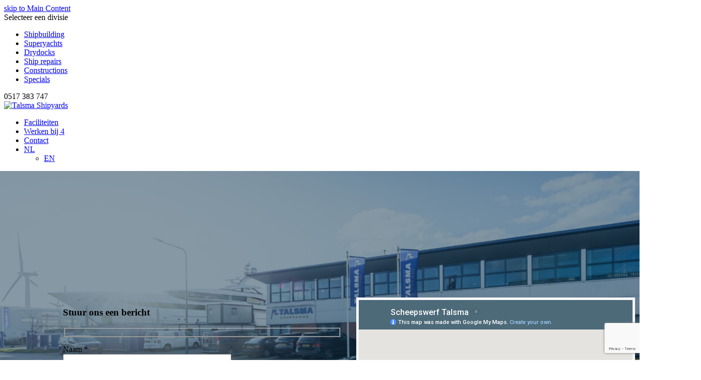

--- FILE ---
content_type: text/html; charset=UTF-8
request_url: https://talsmashipyards.nl/contact/
body_size: 12343
content:
<!doctype html>
<html lang="nl-NL" itemscope itemtype="http://schema.org/WebPage">
<head>
<meta charset="UTF-8">
<link rel="profile" href="http://gmpg.org/xfn/11">
<meta name='robots' content='index, follow, max-image-preview:large, max-snippet:-1, max-video-preview:-1' />
<meta name="viewport" content="width=device-width, initial-scale=1">
<meta http-equiv="X-UA-Compatible" content="IE=edge" />

	<!-- This site is optimized with the Yoast SEO plugin v26.7 - https://yoast.com/wordpress/plugins/seo/ -->
	<title>Contact - Talsma Shipyards</title>
<link data-rocket-prefetch href="https://fonts.googleapis.com" rel="dns-prefetch">
<link data-rocket-prefetch href="https://www.gstatic.com" rel="dns-prefetch">
<link data-rocket-prefetch href="https://www.google-analytics.com" rel="dns-prefetch">
<link data-rocket-prefetch href="https://www.googletagmanager.com" rel="dns-prefetch">
<link data-rocket-prefetch href="https://www.google.com" rel="dns-prefetch">
<link data-rocket-preload as="style" href="https://fonts.googleapis.com/css2?family=Inter%3Awght%40500&#038;ver=6.9&#038;display=swap" rel="preload">
<link href="https://fonts.googleapis.com/css2?family=Inter%3Awght%40500&#038;ver=6.9&#038;display=swap" media="print" onload="this.media=&#039;all&#039;" rel="stylesheet">
<noscript data-wpr-hosted-gf-parameters=""><link rel="stylesheet" href="https://fonts.googleapis.com/css2?family=Inter%3Awght%40500&#038;ver=6.9&#038;display=swap"></noscript><link rel="preload" data-rocket-preload as="image" href="https://talsmashipyards.nl/wp-content/uploads/2021/03/Contactpagina-1.jpg" fetchpriority="high">
	<meta name="description" content="Op zoek naar een nieuw schip of je huidige schip laten verbouwen bij Talsma Shipyards? Neem contact met ons op!" />
	<link rel="canonical" href="https://talsmashipyards.nl/contact/" />
	<meta property="og:locale" content="nl_NL" />
	<meta property="og:type" content="article" />
	<meta property="og:title" content="Contact - Talsma Shipyards" />
	<meta property="og:description" content="Op zoek naar een nieuw schip of je huidige schip laten verbouwen bij Talsma Shipyards? Neem contact met ons op!" />
	<meta property="og:url" content="https://talsmashipyards.nl/contact/" />
	<meta property="og:site_name" content="Talsma Shipyards" />
	<meta property="article:publisher" content="https://www.facebook.com/talsmashipyards" />
	<meta property="article:modified_time" content="2021-04-20T12:47:33+00:00" />
	<meta property="og:image" content="https://talsmashipyards.nl/wp-content/uploads/2021/03/Contactpagina-1.jpg" />
	<meta property="og:image:width" content="1754" />
	<meta property="og:image:height" content="1240" />
	<meta property="og:image:type" content="image/jpeg" />
	<meta name="twitter:card" content="summary_large_image" />
	<meta name="twitter:label1" content="Geschatte leestijd" />
	<meta name="twitter:data1" content="1 minuut" />
	<script type="application/ld+json" class="yoast-schema-graph">{"@context":"https://schema.org","@graph":[{"@type":"WebPage","@id":"https://talsmashipyards.nl/contact/","url":"https://talsmashipyards.nl/contact/","name":"Contact - Talsma Shipyards","isPartOf":{"@id":"https://talsmashipyards.nl/#website"},"primaryImageOfPage":{"@id":"https://talsmashipyards.nl/contact/#primaryimage"},"image":{"@id":"https://talsmashipyards.nl/contact/#primaryimage"},"thumbnailUrl":"https://talsmashipyards.nl/wp-content/uploads/2021/03/Contactpagina-1.jpg","datePublished":"2020-06-29T12:23:19+00:00","dateModified":"2021-04-20T12:47:33+00:00","description":"Op zoek naar een nieuw schip of je huidige schip laten verbouwen bij Talsma Shipyards? Neem contact met ons op!","breadcrumb":{"@id":"https://talsmashipyards.nl/contact/#breadcrumb"},"inLanguage":"nl-NL","potentialAction":[{"@type":"ReadAction","target":["https://talsmashipyards.nl/contact/"]}]},{"@type":"ImageObject","inLanguage":"nl-NL","@id":"https://talsmashipyards.nl/contact/#primaryimage","url":"https://talsmashipyards.nl/wp-content/uploads/2021/03/Contactpagina-1.jpg","contentUrl":"https://talsmashipyards.nl/wp-content/uploads/2021/03/Contactpagina-1.jpg","width":1754,"height":1240},{"@type":"BreadcrumbList","@id":"https://talsmashipyards.nl/contact/#breadcrumb","itemListElement":[{"@type":"ListItem","position":1,"name":"Home","item":"https://talsmashipyards.nl/"},{"@type":"ListItem","position":2,"name":"Contact"}]},{"@type":"WebSite","@id":"https://talsmashipyards.nl/#website","url":"https://talsmashipyards.nl/","name":"Talsma Shipyards","description":"Shipbuilding | Superyachts | Ship repairs | Constructions | Specials","publisher":{"@id":"https://talsmashipyards.nl/#organization"},"alternateName":"Scheepswerf Talsma","potentialAction":[{"@type":"SearchAction","target":{"@type":"EntryPoint","urlTemplate":"https://talsmashipyards.nl/?s={search_term_string}"},"query-input":{"@type":"PropertyValueSpecification","valueRequired":true,"valueName":"search_term_string"}}],"inLanguage":"nl-NL"},{"@type":"Organization","@id":"https://talsmashipyards.nl/#organization","name":"Talsma Shipyards","alternateName":"Scheepswerf Talsma","url":"https://talsmashipyards.nl/","logo":{"@type":"ImageObject","inLanguage":"nl-NL","@id":"https://talsmashipyards.nl/#/schema/logo/image/","url":"https://talsmashipyards.nl/wp-content/uploads/2024/10/Talsma-Shipyards.png","contentUrl":"https://talsmashipyards.nl/wp-content/uploads/2024/10/Talsma-Shipyards.png","width":855,"height":167,"caption":"Talsma Shipyards"},"image":{"@id":"https://talsmashipyards.nl/#/schema/logo/image/"},"sameAs":["https://www.facebook.com/talsmashipyards","https://www.linkedin.com/company/3210773"]}]}</script>
	<!-- / Yoast SEO plugin. -->


<link rel='dns-prefetch' href='//fonts.googleapis.com' />
<link href='https://fonts.gstatic.com' crossorigin rel='preconnect' />
<link rel="alternate" type="application/rss+xml" title="Talsma Shipyards &raquo; feed" href="https://talsmashipyards.nl/feed/" />
<link rel="alternate" type="application/rss+xml" title="Talsma Shipyards &raquo; reacties feed" href="https://talsmashipyards.nl/comments/feed/" />
<link rel="alternate" title="oEmbed (JSON)" type="application/json+oembed" href="https://talsmashipyards.nl/wp-json/oembed/1.0/embed?url=https%3A%2F%2Ftalsmashipyards.nl%2Fcontact%2F" />
<link rel="alternate" title="oEmbed (XML)" type="text/xml+oembed" href="https://talsmashipyards.nl/wp-json/oembed/1.0/embed?url=https%3A%2F%2Ftalsmashipyards.nl%2Fcontact%2F&#038;format=xml" />
		<!-- This site uses the Google Analytics by MonsterInsights plugin v9.11.1 - Using Analytics tracking - https://www.monsterinsights.com/ -->
							<script src="//www.googletagmanager.com/gtag/js?id=G-1V3R1K7F1X"  data-cfasync="false" data-wpfc-render="false" async></script>
			<script data-cfasync="false" data-wpfc-render="false">
				var mi_version = '9.11.1';
				var mi_track_user = true;
				var mi_no_track_reason = '';
								var MonsterInsightsDefaultLocations = {"page_location":"https:\/\/talsmashipyards.nl\/contact\/"};
								if ( typeof MonsterInsightsPrivacyGuardFilter === 'function' ) {
					var MonsterInsightsLocations = (typeof MonsterInsightsExcludeQuery === 'object') ? MonsterInsightsPrivacyGuardFilter( MonsterInsightsExcludeQuery ) : MonsterInsightsPrivacyGuardFilter( MonsterInsightsDefaultLocations );
				} else {
					var MonsterInsightsLocations = (typeof MonsterInsightsExcludeQuery === 'object') ? MonsterInsightsExcludeQuery : MonsterInsightsDefaultLocations;
				}

								var disableStrs = [
										'ga-disable-G-1V3R1K7F1X',
									];

				/* Function to detect opted out users */
				function __gtagTrackerIsOptedOut() {
					for (var index = 0; index < disableStrs.length; index++) {
						if (document.cookie.indexOf(disableStrs[index] + '=true') > -1) {
							return true;
						}
					}

					return false;
				}

				/* Disable tracking if the opt-out cookie exists. */
				if (__gtagTrackerIsOptedOut()) {
					for (var index = 0; index < disableStrs.length; index++) {
						window[disableStrs[index]] = true;
					}
				}

				/* Opt-out function */
				function __gtagTrackerOptout() {
					for (var index = 0; index < disableStrs.length; index++) {
						document.cookie = disableStrs[index] + '=true; expires=Thu, 31 Dec 2099 23:59:59 UTC; path=/';
						window[disableStrs[index]] = true;
					}
				}

				if ('undefined' === typeof gaOptout) {
					function gaOptout() {
						__gtagTrackerOptout();
					}
				}
								window.dataLayer = window.dataLayer || [];

				window.MonsterInsightsDualTracker = {
					helpers: {},
					trackers: {},
				};
				if (mi_track_user) {
					function __gtagDataLayer() {
						dataLayer.push(arguments);
					}

					function __gtagTracker(type, name, parameters) {
						if (!parameters) {
							parameters = {};
						}

						if (parameters.send_to) {
							__gtagDataLayer.apply(null, arguments);
							return;
						}

						if (type === 'event') {
														parameters.send_to = monsterinsights_frontend.v4_id;
							var hookName = name;
							if (typeof parameters['event_category'] !== 'undefined') {
								hookName = parameters['event_category'] + ':' + name;
							}

							if (typeof MonsterInsightsDualTracker.trackers[hookName] !== 'undefined') {
								MonsterInsightsDualTracker.trackers[hookName](parameters);
							} else {
								__gtagDataLayer('event', name, parameters);
							}
							
						} else {
							__gtagDataLayer.apply(null, arguments);
						}
					}

					__gtagTracker('js', new Date());
					__gtagTracker('set', {
						'developer_id.dZGIzZG': true,
											});
					if ( MonsterInsightsLocations.page_location ) {
						__gtagTracker('set', MonsterInsightsLocations);
					}
										__gtagTracker('config', 'G-1V3R1K7F1X', {"forceSSL":"true","link_attribution":"true"} );
										window.gtag = __gtagTracker;										(function () {
						/* https://developers.google.com/analytics/devguides/collection/analyticsjs/ */
						/* ga and __gaTracker compatibility shim. */
						var noopfn = function () {
							return null;
						};
						var newtracker = function () {
							return new Tracker();
						};
						var Tracker = function () {
							return null;
						};
						var p = Tracker.prototype;
						p.get = noopfn;
						p.set = noopfn;
						p.send = function () {
							var args = Array.prototype.slice.call(arguments);
							args.unshift('send');
							__gaTracker.apply(null, args);
						};
						var __gaTracker = function () {
							var len = arguments.length;
							if (len === 0) {
								return;
							}
							var f = arguments[len - 1];
							if (typeof f !== 'object' || f === null || typeof f.hitCallback !== 'function') {
								if ('send' === arguments[0]) {
									var hitConverted, hitObject = false, action;
									if ('event' === arguments[1]) {
										if ('undefined' !== typeof arguments[3]) {
											hitObject = {
												'eventAction': arguments[3],
												'eventCategory': arguments[2],
												'eventLabel': arguments[4],
												'value': arguments[5] ? arguments[5] : 1,
											}
										}
									}
									if ('pageview' === arguments[1]) {
										if ('undefined' !== typeof arguments[2]) {
											hitObject = {
												'eventAction': 'page_view',
												'page_path': arguments[2],
											}
										}
									}
									if (typeof arguments[2] === 'object') {
										hitObject = arguments[2];
									}
									if (typeof arguments[5] === 'object') {
										Object.assign(hitObject, arguments[5]);
									}
									if ('undefined' !== typeof arguments[1].hitType) {
										hitObject = arguments[1];
										if ('pageview' === hitObject.hitType) {
											hitObject.eventAction = 'page_view';
										}
									}
									if (hitObject) {
										action = 'timing' === arguments[1].hitType ? 'timing_complete' : hitObject.eventAction;
										hitConverted = mapArgs(hitObject);
										__gtagTracker('event', action, hitConverted);
									}
								}
								return;
							}

							function mapArgs(args) {
								var arg, hit = {};
								var gaMap = {
									'eventCategory': 'event_category',
									'eventAction': 'event_action',
									'eventLabel': 'event_label',
									'eventValue': 'event_value',
									'nonInteraction': 'non_interaction',
									'timingCategory': 'event_category',
									'timingVar': 'name',
									'timingValue': 'value',
									'timingLabel': 'event_label',
									'page': 'page_path',
									'location': 'page_location',
									'title': 'page_title',
									'referrer' : 'page_referrer',
								};
								for (arg in args) {
																		if (!(!args.hasOwnProperty(arg) || !gaMap.hasOwnProperty(arg))) {
										hit[gaMap[arg]] = args[arg];
									} else {
										hit[arg] = args[arg];
									}
								}
								return hit;
							}

							try {
								f.hitCallback();
							} catch (ex) {
							}
						};
						__gaTracker.create = newtracker;
						__gaTracker.getByName = newtracker;
						__gaTracker.getAll = function () {
							return [];
						};
						__gaTracker.remove = noopfn;
						__gaTracker.loaded = true;
						window['__gaTracker'] = __gaTracker;
					})();
									} else {
										console.log("");
					(function () {
						function __gtagTracker() {
							return null;
						}

						window['__gtagTracker'] = __gtagTracker;
						window['gtag'] = __gtagTracker;
					})();
									}
			</script>
							<!-- / Google Analytics by MonsterInsights -->
		<style id='wp-img-auto-sizes-contain-inline-css'>
img:is([sizes=auto i],[sizes^="auto," i]){contain-intrinsic-size:3000px 1500px}
/*# sourceURL=wp-img-auto-sizes-contain-inline-css */
</style>
<link data-minify="1" rel='stylesheet' id='js_composer_front-css' href='https://talsmashipyards.nl/wp-content/cache/min/1/wp-content/plugins/js_composer/assets/css/js_composer.min.css?ver=1759923035' media='all' />
<style id='classic-theme-styles-inline-css'>
/*! This file is auto-generated */
.wp-block-button__link{color:#fff;background-color:#32373c;border-radius:9999px;box-shadow:none;text-decoration:none;padding:calc(.667em + 2px) calc(1.333em + 2px);font-size:1.125em}.wp-block-file__button{background:#32373c;color:#fff;text-decoration:none}
/*# sourceURL=/wp-includes/css/classic-themes.min.css */
</style>
<link rel='stylesheet' id='wpml-menu-item-0-css' href='https://talsmashipyards.nl/wp-content/plugins/sitepress-multilingual-cms/templates/language-switchers/menu-item/style.min.css?ver=1' media='all' />
<link data-minify="1" rel='stylesheet' id='parent-style-css' href='https://talsmashipyards.nl/wp-content/cache/min/1/wp-content/themes/Total/style.css?ver=1759923035' media='all' />
<link data-minify="1" rel='stylesheet' id='wpex-style-css' href='https://talsmashipyards.nl/wp-content/cache/min/1/wp-content/themes/Total-Talsma/style.css?ver=1759923035' media='all' />

<link rel='stylesheet' id='dsvc-slick-css-css' href='https://talsmashipyards.nl/wp-content/themes/Total-Talsma/assets/css/slick.min.css?ver=6.9' media='all' />
<link data-minify="1" rel='stylesheet' id='wpex-mobile-menu-breakpoint-max-css' href='https://talsmashipyards.nl/wp-content/cache/min/1/wp-content/themes/Total/assets/css/wpex-mobile-menu-breakpoint-max.css?ver=1759923035' media='only screen and (max-width:1170px)' />
<link rel='stylesheet' id='wpex-mobile-menu-breakpoint-min-css' href='https://talsmashipyards.nl/wp-content/themes/Total/assets/css/wpex-mobile-menu-breakpoint-min.css?ver=5.0.8' media='only screen and (min-width:1171px)' />
<link data-minify="1" rel='stylesheet' id='wpex-wpbakery-css' href='https://talsmashipyards.nl/wp-content/cache/min/1/wp-content/themes/Total/assets/css/wpex-wpbakery.css?ver=1759923035' media='all' />
<link data-minify="1" rel='stylesheet' id='ticons-css' href='https://talsmashipyards.nl/wp-content/cache/min/1/wp-content/themes/Total/assets/lib/ticons/css/ticons.min.css?ver=1759923035' media='all' />
<link data-minify="1" rel='stylesheet' id='vcex-shortcodes-css' href='https://talsmashipyards.nl/wp-content/cache/min/1/wp-content/themes/Total/assets/css/vcex-shortcodes.css?ver=1759923035' media='all' />
<script src="https://talsmashipyards.nl/wp-content/plugins/google-analytics-for-wordpress/assets/js/frontend-gtag.min.js?ver=9.11.1" id="monsterinsights-frontend-script-js" async data-wp-strategy="async"></script>
<script data-cfasync="false" data-wpfc-render="false" id='monsterinsights-frontend-script-js-extra'>var monsterinsights_frontend = {"js_events_tracking":"true","download_extensions":"doc,pdf,ppt,zip,xls,docx,pptx,xlsx","inbound_paths":"[{\"path\":\"\\\/go\\\/\",\"label\":\"affiliate\"},{\"path\":\"\\\/recommend\\\/\",\"label\":\"affiliate\"}]","home_url":"https:\/\/talsmashipyards.nl","hash_tracking":"false","v4_id":"G-1V3R1K7F1X"};</script>
<script src="https://talsmashipyards.nl/wp-includes/js/jquery/jquery.min.js?ver=3.7.1" id="jquery-core-js"></script>
<script src="https://talsmashipyards.nl/wp-includes/js/jquery/jquery-migrate.min.js?ver=3.4.1" id="jquery-migrate-js"></script>
<script data-minify="1" src="https://talsmashipyards.nl/wp-content/cache/min/1/wp-content/themes/Total-Talsma/assets/js/custom-js-functions.js?ver=1759923035" id="dsvc-customjs-functions-js"></script>
<script></script><link rel="https://api.w.org/" href="https://talsmashipyards.nl/wp-json/" /><link rel="alternate" title="JSON" type="application/json" href="https://talsmashipyards.nl/wp-json/wp/v2/pages/11" /><link rel='shortlink' href='https://talsmashipyards.nl/?p=11' />
<meta name="generator" content="WPML ver:4.8.6 stt:37,1;" />

		<style>.wpex-carousel-portfolio a.wpex-carousel-entry-img:after {content: "Bekijk project" url(https://talsmashipyards.nl/wp-content/themes/Total-Talsma/assets/img/arrow-small-right.svg);}</style>
		<script>
		$ = jQuery.noConflict();
		$( document ).ready(function() {
			$('ul.divisie-list li a').each(function() {

				if ($("body").hasClass("single-portfolio")) {
					pageUrl = location.pathname.split("/")[2];
				} else {
					pageUrl = location.pathname.split("/")[1];
				}

				if ( this.href.indexOf("/" + pageUrl + "/") !== -1 ) {
					$(this).addClass('active-divisie');
				}
			});
		});
		</script>

	<link rel="icon" href="https://talsmashipyards.nl/wp-content/uploads/2021/04/favicon.png" sizes="32x32"><link rel="shortcut icon" href="https://talsmashipyards.nl/wp-content/uploads/2021/04/favicon.png">
	<!-- Retina Logo -->
	<script>
		jQuery( function( $ ){
			if ( window.devicePixelRatio >= 2 ) {
				$( "#site-logo img.logo-img" ).attr( "src", "https://talsmashipyards.nl/wp-content/uploads/2021/03/talsma_shipyards_retina.png" ).css( "max-height","55px" );
			}
		} );
	</script>

<link rel="preload" href="https://talsmashipyards.nl/wp-content/themes/Total/assets/lib/ticons/fonts/ticons-webfont.woff2" type="font/woff2" as="font" crossorigin>
			<style>
		@media screen and ( max-width : 767px ) {
			/* mobile featured image */
			.hero-divisies,	.hero-divisies .vc_parallax-inner,
			.hero-page, .hero-page .vc_parallax-inner, {
				background-image: url(https://talsmashipyards.nl/wp-content/uploads/2021/03/Werken-bij-mobiel-scaled.jpg) !important;
			}
		}
		</style>
		<script>
		$(function() {
			if (jQuery(window).width() < 768) {
				$('.hero-divisies').attr('data-vc-parallax-image', 'https://talsmashipyards.nl/wp-content/uploads/2021/03/Werken-bij-mobiel-scaled.jpg');
				$('.hero-page').attr('data-vc-parallax-image', 'https://talsmashipyards.nl/wp-content/uploads/2021/03/Werken-bij-mobiel-scaled.jpg');
			}
		});
		</script>
		<noscript><style>body .wpex-vc-row-stretched, body .vc_row-o-full-height { visibility: visible; }</style></noscript><style type="text/css" data-type="vc_shortcodes-custom-css">.vc_custom_1615298581864{padding-bottom: 100px !important;background-image: url(https://talsmashipyards.nl/wp-content/uploads/2021/03/Contactpagina-1.jpg?id=1964) !important;background-position: center;background-repeat: no-repeat !important;background-size: cover !important;}.vc_custom_1598357597230{margin-top: -200px !important;margin-bottom: 140px !important;background-position: 0 0 !important;background-repeat: no-repeat !important;}.vc_custom_1594037234035{margin-top: 80px !important;}.vc_custom_1597046134577{margin-top: 20px !important;}</style><noscript><style> .wpb_animate_when_almost_visible { opacity: 1; }</style></noscript><style data-type="wpex-css" id="wpex-css">/*ADVANCED STYLING CSS*/#site-logo img{max-height:55px}.page-header.has-bg-image{background-image:url(https://talsmashipyards.nl/wp-content/uploads/2021/03/Contactpagina-1.jpg)}/*CUSTOMIZER STYLING*/#site-scroll-top{border-radius:2px;color:#708ea5}#site-scroll-top:hover{color:#ffffff;background-color:#708ea5}.container,.boxed-main-layout #wrap{width:1380px}#sidr-main{background-color:#0c3049;color:#ffffff}.sidr a:hover,.sidr-class-menu-item-has-children.active >a{color:#ffffff}#footer{background-color:#0c3049}#footer,.site-footer .widget-title,.site-footer .wpex-widget-heading{color:#ffffff}#footer a:not(.theme-button){color:#ffffff}#footer a:hover:not(.theme-button){color:#cda75b}#footer-bottom{background:#0c3049;color:#708ea5}#footer-bottom p{color:#708ea5}#footer-bottom a{color:#708ea5}#footer-bottom a:hover{color:#cda75b}.vc_column-inner{margin-bottom:40px}@media only screen and (max-width:767px){#site-logo img{max-width:225px}}</style><link rel='stylesheet' id='vc_animate-css-css' href='https://talsmashipyards.nl/wp-content/plugins/js_composer/assets/lib/vendor/dist/animate.css/animate.min.css?ver=8.7.2' media='all' />
<link data-minify="1" rel='stylesheet' id='wpex-contact-form-7-css' href='https://talsmashipyards.nl/wp-content/cache/min/1/wp-content/themes/Total/assets/css/wpex-contact-form-7.css?ver=1759923937' media='all' />
<meta name="generator" content="WP Rocket 3.20.3" data-wpr-features="wpr_minify_js wpr_preconnect_external_domains wpr_oci wpr_minify_css wpr_desktop" /></head>

<body class="wp-singular page-template-default page page-id-11 wp-custom-logo wp-embed-responsive wp-theme-Total wp-child-theme-Total-Talsma wpml-language-nl wpex-theme wpex-responsive full-width-main-layout has-composer wpex-live-site content-full-width has-topbar sidebar-widget-icons has-overlay-header wpex-has-fixed-footer page-header-disabled wpex-mobile-toggle-menu-icon_buttons has-mobile-menu wpex-disable-mm-focus-styles wpb-js-composer js-comp-ver-8.7.2 vc_responsive">

	
	
	<div  class="wpex-site-overlay"></div>
<a href="#content" class="skip-to-content">skip to Main Content</a><span data-ls_id="#site_top"></span>
	<div  id="outer-wrap" class="wpex-clr">

		
		<div  id="wrap" class="wpex-clr">

			
<div  id="overlay-header-wrap" class="wpex-clr">

	<header id="site-header" class="header-dev wpex-full-width fixed-scroll overlay-header white-style dyn-styles wpex-clr" itemscope="itemscope" itemtype="http://schema.org/WPHeader">

		

	
		<div id="top-bar-wrap" class="wpex-text-sm wpex-border-b wpex-border-main wpex-border-solid wpex-full-width wpex-px-30">

			<div id="top-bar" class="wpex-relative wpex-py-15 wpex-md-flex wpex-justify-between wpex-items-center wpex-text-center wpex-md-text-initial">
	<div class="topbar--hidden-element"></div>
	<div class="topbar--divisies">
				<div class="divisie-mobile-select"><span>Selecteer een divisie</span><span class="ticon ticon-angle-down" aria-hidden="true"></span></div>
		<ul class="divisie-list">
			<li><a href="/shipbuilding/"><span>Shipbuilding</span></a></li>
			<li><a href="/superyachts/"><span>Superyachts</span></a></li>
			<li><a href="/drydocks/"><span>Drydocks</span></a></li>
			<li><a href="/ship-repairs/"><span>Ship repairs</span></a></li>
			<li><a href="/constructions/"><span>Constructions<span></a></li>
			<li><a href="/specials/"><span>Specials</span></a></li>
		<ul>
			</div>
	<div class="divisie-mobilemenu_hidden-content" style="display: none;"></div>


	<div id="top-bar-social-alt" class="top-bar-left"><span class="wpex-inline"><span class="ticon ticon-phone"></span> 0517 383 747</span></div>

</div>

		</div>

	

		<div id="site-header-inner" class="container wpex-clr">
	<div class="hoofdmenu-links">
			</div>


<div id="site-logo" class="site-branding header-dev-logo wpex-clr">
	<div id="site-logo-inner" class="wpex-clr"><a href="https://talsmashipyards.nl/" rel="home" class="main-logo"><img src="https://talsmashipyards.nl/wp-content/uploads/2021/03/talsma_shipyards.png" alt="Talsma Shipyards" class="logo-img" data-no-retina="data-no-retina" width="284" height="55" /></a></div>

</div>
	
	<div id="site-navigation-wrap" class="navbar-style-dev hide-at-mm-breakpoint wpex-clr">

		<nav id="site-navigation" class="navigation main-navigation main-navigation-dev wpex-clr" itemscope="itemscope" itemtype="http://schema.org/SiteNavigationElement" aria-label="Main menu">

			
				<ul id="menu-hoofdmenu" class="main-navigation-ul sf-menu"><li id="menu-item-2564" class="menu-item menu-item-type-post_type menu-item-object-page menu-item-2564"><a href="https://talsmashipyards.nl/faciliteiten/"><span class="link-inner">Faciliteiten</span></a></li>
<li id="menu-item-2562" class="menu-item menu-item-type-post_type menu-item-object-page menu-item-2562"><a href="https://talsmashipyards.nl/werken-bij/"><span class="link-inner">Werken bij <span class="vacature-indicator">4</span></span></a></li>
<li id="menu-item-2563" class="menu-item menu-item-type-post_type menu-item-object-page current-menu-item page_item page-item-11 current_page_item menu-item-2563"><a href="https://talsmashipyards.nl/contact/" aria-current="page"><span class="link-inner">Contact</span></a></li>
<li id="menu-item-wpml-ls-25-nl" class="menu-item wpml-ls-slot-25 wpml-ls-item wpml-ls-item-nl wpml-ls-current-language wpml-ls-menu-item wpml-ls-first-item menu-item-type-wpml_ls_menu_item menu-item-object-wpml_ls_menu_item menu-item-has-children dropdown menu-item-wpml-ls-25-nl"><a href="https://talsmashipyards.nl/contact/" role="menuitem"><span class="link-inner"><img
            class="wpml-ls-flag"
            src="https://talsmashipyards.nl/wp-content/plugins/sitepress-multilingual-cms/res/flags/nl.png"
            alt=""
            
            
    /><span class="wpml-ls-native" lang="nl">NL</span></span></a>
<ul class="sub-menu">
	<li id="menu-item-wpml-ls-25-en" class="menu-item wpml-ls-slot-25 wpml-ls-item wpml-ls-item-en wpml-ls-menu-item wpml-ls-last-item menu-item-type-wpml_ls_menu_item menu-item-object-wpml_ls_menu_item menu-item-wpml-ls-25-en"><a href="https://talsmashipyards.nl/en/contact/" title="Overschakelen naar EN" aria-label="Overschakelen naar EN" role="menuitem"><span class="link-inner"><img
            class="wpml-ls-flag"
            src="https://talsmashipyards.nl/wp-content/plugins/sitepress-multilingual-cms/res/flags/en.png"
            alt=""
            
            
    /><span class="wpml-ls-native" lang="en">EN</span></span></a></li>
</ul>
</li>
</ul>
			
		</nav>

	</div>

	

<div id="mobile-menu" class="wpex-mobile-menu-toggle show-at-mm-breakpoint">
	<div class="wpex-inline-flex wpex-items-center">
						<a href="#" class="mobile-menu-toggle" role="button" aria-label="Toggle Mobile menu" aria-expanded="false"><span class="wpex-bars" aria-hidden="true"><span></span></span></a>			</div>
</div></div>

		
	</header>



			
			<main id="main" class="site-main wpex-clr">

				
	<div id="content-wrap" class="container wpex-clr">

		
		<div id="primary" class="content-area wpex-clr">

			
			<div id="content" class="site-content wpex-clr">

				
				
<article id="single-blocks" class="single-page-article wpex-clr">

	
<div class="single-page-content single-content entry wpex-clr"><div class="wpb-content-wrapper"><div data-vc-full-width="true" data-vc-full-width-init="false" data-vc-parallax="1.5" data-vc-parallax-image="https://talsmashipyards.nl/wp-content/uploads/2021/03/Contactpagina-1.jpg" class="vc_row wpb_row vc_row-fluid hero-page vc_custom_1615298581864 vc_general vc_parallax vc_parallax-content-moving wpex-vc_row-has-fill wpex-vc-row-stretched" style="background-image:url(https://talsmashipyards.nl/wp-content/uploads/2021/03/Contactpagina-1.jpg)!important;"><div class="wpb_column wpb_animate_when_almost_visible wpb_bottom-to-top bottom-to-top vc_column_container vc_col-sm-10 vc_col-lg-offset-1 vc_col-md-offset-1 vc_col-sm-offset-1"><div class="vc_column-inner"><div class="wpb_wrapper"><h1 class="vcex-module vcex-heading wpex-text-2xl wpex-font-normal wpex-m-auto wpex-max-w-100 vcex-heading-plain wpex-block wpex-text-center"><span class="vcex-heading-inner wpex-inline-block wpex-clr">Neem contact op</span></h1><div class="vc_row wpb_row vc_inner vc_row-fluid vc_custom_1594037234035"><div class="wpb_column vc_column_container vc_col-sm-3"><div class="vc_column-inner"><div class="wpb_wrapper"><h4 class="vcex-module vcex-heading wpex-text-2xl wpex-font-normal wpex-m-auto wpex-max-w-100 vcex-heading-plain wpex-block"><span class="vcex-heading-inner wpex-inline-block wpex-clr">Adres</span></h4>
	<div class="wpb_text_column wpb_content_element" >
		<div class="wpb_wrapper">
			<p>Edisonstraat 15<br />
8801 PN Franeker</p>

		</div>
	</div>
</div></div></div><div class="wpb_column vc_column_container vc_col-sm-3"><div class="vc_column-inner"><div class="wpb_wrapper"><h4 class="vcex-module vcex-heading wpex-text-2xl wpex-font-normal wpex-m-auto wpex-max-w-100 vcex-heading-plain wpex-block"><span class="vcex-heading-inner wpex-inline-block wpex-clr">Postadres</span></h4>
	<div class="wpb_text_column wpb_content_element" >
		<div class="wpb_wrapper">
			<p>Postbus 53<br />
8800 AB Franeker</p>

		</div>
	</div>
</div></div></div><div class="wpb_column vc_column_container vc_col-sm-3"><div class="vc_column-inner"><div class="wpb_wrapper"><h4 class="vcex-module vcex-heading wpex-text-2xl wpex-font-normal wpex-m-auto wpex-max-w-100 vcex-heading-plain wpex-block"><span class="vcex-heading-inner wpex-inline-block wpex-clr">Direct contact</span></h4><a href="tel:+31517383747" class="vcex-icon-box-link-wrap wpex-inherit-color wpex-no-underline"><div class="vcex-module vcex-icon-box vcex-icon-box-one wpex-relative wpex-flex wpex-text-left contact-icon"><div class="vcex-icon-box-symbol wpex-flex-shrink-0 wpex-mr-20"><div class="vcex-icon-box-icon wpex-inline-block wpex-child-inherit-color wpex-text-center wpex-leading-none wpex-text-black"><span class="ticon ticon-phone" aria-hidden="true"></span></div></div><div class="vcex-icon-box-text wpex-flex-grow"><span class="vcex-icon-box-heading wpex-heading wpex-text-md wpex-mb-10">0517 383 747</span><div class="vcex-icon-box-content wpex-last-mb-0 wpex-clr"><p>(ma. t/m vr. 08.00-16.30u.)</p>
</div></div></div></a><a href="mailto:info@talsmashipyards.nl" class="vcex-icon-box-link-wrap wpex-inherit-color wpex-no-underline"><div class="vcex-module vcex-icon-box vcex-icon-box-one wpex-relative wpex-flex wpex-text-left contact-icon"><div class="vcex-icon-box-symbol wpex-flex-shrink-0 wpex-mr-20"><div class="vcex-icon-box-icon wpex-inline-block wpex-child-inherit-color wpex-text-center wpex-leading-none wpex-text-black"><span class="ticon ticon-envelope" aria-hidden="true"></span></div></div><div class="vcex-icon-box-text wpex-flex-grow"><span class="vcex-icon-box-heading wpex-heading wpex-text-md wpex-mb-10">info@talsmashipyards.nl</span></div></div></a></div></div></div><div class="wpb_column vc_column_container vc_col-sm-3"><div class="vc_column-inner"><div class="wpb_wrapper"><h4 class="vcex-module vcex-heading wpex-text-2xl wpex-font-normal wpex-m-auto wpex-max-w-100 vcex-heading-plain wpex-block"><span class="vcex-heading-inner wpex-inline-block wpex-clr">Volg ons</span></h4><div class="vcex-module wpex-social-btns vcex-social-btns wpex-last-mr-0" style="font-size:20px;"><a  href="https://www.facebook.com/talsmashipyards" class="wpex-social-btn wpex-social-btn-minimal wpex-social-color-hover wpex-round wpex-mb-5 wpex-mr-5 wpex-facebook" target="_blank" rel="noopener noreferrer"><span class="ticon ticon-facebook" aria-hidden="true"></span><span class="screen-reader-text">Facebook</span></a><a  href="https://www.instagram.com/talsma_shipyards/" class="wpex-social-btn wpex-social-btn-minimal wpex-social-color-hover wpex-round wpex-mb-5 wpex-mr-5 wpex-instagram" target="_blank" rel="noopener noreferrer"><span class="ticon ticon-instagram" aria-hidden="true"></span><span class="screen-reader-text">Instagram</span></a><a  href="https://nl.linkedin.com/company/talsmashipyards" class="wpex-social-btn wpex-social-btn-minimal wpex-social-color-hover wpex-round wpex-mb-5 wpex-mr-5 wpex-linkedin" target="_blank" rel="noopener noreferrer"><span class="ticon ticon-linkedin" aria-hidden="true"></span><span class="screen-reader-text">Linkedin</span></a></div></div></div></div></div></div></div></div></div><div class="vc_row-full-width vc_clearfix"></div><div data-vc-full-width="true" data-vc-full-width-init="false" class="vc_row wpb_row vc_row-fluid vc_custom_1598357597230 wpex-vc_row-has-fill wpex-vc-row-stretched" data-ls_id="#home-intro" style="background-position:center -300px !important;background-size:100% auto !important;"><div class="wpb_column contactform-box vc_column_container vc_col-sm-5 vc_col-lg-offset-1 vc_col-md-offset-1 vc_col-sm-offset-1"><div class="vc_column-inner"><div class="wpb_wrapper"><h3 class="vcex-module vcex-heading wpex-text-2xl wpex-font-normal wpex-m-auto wpex-max-w-100 vcex-heading-plain wpex-block"><span class="vcex-heading-inner wpex-inline-block wpex-clr">Stuur ons een bericht</span></h3>
<div class="wpcf7 no-js" id="wpcf7-f5-p11-o1" lang="nl-NL" dir="ltr" data-wpcf7-id="5">
<div class="screen-reader-response"><p role="status" aria-live="polite" aria-atomic="true"></p> <ul></ul></div>
<form action="/contact/#wpcf7-f5-p11-o1" method="post" class="wpcf7-form init" aria-label="Contactformulier" novalidate="novalidate" data-status="init">
<fieldset class="hidden-fields-container"><input type="hidden" name="_wpcf7" value="5" /><input type="hidden" name="_wpcf7_version" value="6.1.4" /><input type="hidden" name="_wpcf7_locale" value="nl_NL" /><input type="hidden" name="_wpcf7_unit_tag" value="wpcf7-f5-p11-o1" /><input type="hidden" name="_wpcf7_container_post" value="11" /><input type="hidden" name="_wpcf7_posted_data_hash" value="" /><input type="hidden" name="_wpcf7_recaptcha_response" value="" />
</fieldset>
<p><label> Naam *<br />
<span class="wpcf7-form-control-wrap" data-name="your-name"><input size="40" maxlength="400" class="wpcf7-form-control wpcf7-text wpcf7-validates-as-required" aria-required="true" aria-invalid="false" value="" type="text" name="your-name" /></span> </label>
</p>
<p><label> Achternaam *<br />
<span class="wpcf7-form-control-wrap" data-name="your-lastname"><input size="40" maxlength="400" class="wpcf7-form-control wpcf7-text wpcf7-validates-as-required" aria-required="true" aria-invalid="false" value="" type="text" name="your-lastname" /></span> </label>
</p>
<p><label> E-mail *<br />
<span class="wpcf7-form-control-wrap" data-name="your-email"><input size="40" maxlength="400" class="wpcf7-form-control wpcf7-email wpcf7-validates-as-required wpcf7-text wpcf7-validates-as-email" aria-required="true" aria-invalid="false" value="" type="email" name="your-email" /></span> </label>
</p>
<p><label> Onderwerp<br />
<span class="wpcf7-form-control-wrap" data-name="your-subject"><input size="40" maxlength="400" class="wpcf7-form-control wpcf7-text" aria-invalid="false" value="" type="text" name="your-subject" /></span> </label>
</p>
<p><label> Bericht<br />
<span class="wpcf7-form-control-wrap" data-name="your-message"><textarea cols="40" rows="10" maxlength="2000" class="wpcf7-form-control wpcf7-textarea" aria-invalid="false" name="your-message"></textarea></span> </label>
</p>
<p><span class="wpcf7-form-control-wrap" data-name="acceptance-avg"><span class="wpcf7-form-control wpcf7-acceptance"><span class="wpcf7-list-item"><label><input type="checkbox" name="acceptance-avg" value="1" aria-invalid="false" /><span class="wpcf7-list-item-label">Ik ga akkoord met de <a href="/privacy-statement/">Privacy Statement</a></span></label></span></span></span>
</p>
<p><input class="wpcf7-form-control wpcf7-submit has-spinner" type="submit" value="Versturen" />
</p><p style="display: none !important;" class="akismet-fields-container" data-prefix="_wpcf7_ak_"><label>&#916;<textarea name="_wpcf7_ak_hp_textarea" cols="45" rows="8" maxlength="100"></textarea></label><input type="hidden" id="ak_js_1" name="_wpcf7_ak_js" value="164"/><script>document.getElementById( "ak_js_1" ).setAttribute( "value", ( new Date() ).getTime() );</script></p><div class="wpcf7-response-output" aria-hidden="true"></div>
</form>
</div>
</div></div></div><div class="wpb_column vc_column_container vc_col-sm-5"><div class="vc_column-inner"><div class="wpb_wrapper"><div class="wpb_gmaps_widget wpb_content_element"><div class="wpb_wrapper"><div class="wpb_map_wraper"><iframe src="https://www.google.com/maps/d/embed?mid=1rTX0pFulh9xjLZyG2W1fAfwAlluL2OEh" width="100%" height="420"></iframe></div></div></div><div class="vc_custom_1597046134577 wpex-clr"><a href="https://www.google.com/maps/dir//53.1824392,5.5153212" class="vcex-button theme-txt-link align-right inline"><span class="theme-button-inner">Plan je route<span class="vcex-icon-wrap theme-button-icon-right"><span class="ticon ticon-share-square-o" aria-hidden="true"></span></span></span></a></div> <div class="vcex-spacing wpex-w-100 wpex-clear" style="height:40px"></div><h4 class="vcex-module vcex-heading wpex-text-2xl wpex-font-normal wpex-m-auto wpex-max-w-100 vcex-heading-plain wpex-block" style="font-size:15px;text-transform:uppercase;"><span class="vcex-heading-inner wpex-inline-block wpex-clr">Overige gegevens</span></h4><div class="vc_row wpb_row vc_inner vc_row-fluid no-bottom-margins"><div class="wpb_column vc_column_container vc_col-sm-6"><div class="vc_column-inner"><div class="wpb_wrapper">
	<div class="wpb_text_column wpb_content_element" >
		<div class="wpb_wrapper">
			<p>KvK nr. 011 11 087<br />
Btw nr. 8150 96 513 B01<br />
<a href="https://talsmashipyards.nl/voorwaarden/">Algemene voorwaarden</a></p>

		</div>
	</div>
</div></div></div><div class="wpb_column vc_column_container vc_col-sm-6"><div class="vc_column-inner"><div class="wpb_wrapper">
	<div class="wpb_text_column wpb_content_element" >
		<div class="wpb_wrapper">
			<p><a href="https://talsmashipyards.nl/privacy-statement/">Privacy Statement</a><br />
<a href="https://talsmashipyards.nl/disclaimer/">Disclaimer</a></p>

		</div>
	</div>
</div></div></div></div></div></div></div></div><div class="vc_row-full-width vc_clearfix"></div>
</div></div>


</article>
				
			</div>

			
		</div>

		
	</div>


			
		</main>

		</div>
		


	
	    <footer  id="footer" class="site-footer wpex-bg-gray-A900 wpex-text-gray-600" itemscope="itemscope" itemtype="http://schema.org/WPFooter">

	        
	        <div id="footer-inner" class="site-footer-inner container wpex-pt-40 wpex-clr">
<div id="footer-widgets" class="wpex-row wpex-clr gap-30">

	
	<div class="footer-box footer-box-divisies">
		<ul class="divisie-list">
							<li><a href="/shipbuilding/"><span>Shipbuilding</span></a></li>
				<li><a href="/superyachts/"><span>Superyachts</span></a></li>
				<li><a href="/ship-repairs/"><span>Ship repairs</span></a></li>
				<li><a href="/constructions/"><span>Constructions<span></a></li>
				<li><a href="/specials/"><span>Specials</span></a></li>
					<ul>
	</div>


	<div class="footer-box span_1_of_5 col col-1"><div id="text-2" class="footer-widget widget wpex-pb-40 wpex-clr widget_text"><div class="widget-title wpex-heading wpex-text-md wpex-mb-20">Adres</div>			<div class="textwidget"><p>Edisonstraat 15<br />
8801 PN Franeker</p>
</div>
		</div></div>

	
		<div class="footer-box span_1_of_5 col col-2"><div id="text-3" class="footer-widget widget wpex-pb-40 wpex-clr widget_text"><div class="widget-title wpex-heading wpex-text-md wpex-mb-20">Postadres</div>			<div class="textwidget"><p>Postbus 53<br />
8800 AB Franeker</p>
</div>
		</div></div>

	
	
		<div class="footer-box span_1_of_5 col col-3"><div id="wpex_info_widget-2" class="footer-widget widget wpex-pb-40 wpex-clr widget_wpex_info_widget"><ul class="wpex-info-widget wpex-last-mb-0"><li class="wpex-info-widget-phone wpex-flex wpex-mb-10"><div class="wpex-info-widget-icon wpex-mr-15"><span class="ticon ticon-phone" aria-hidden="true"></span></div><div class="wpex-info-widget-data wpex-flex-grow"><a href="tel:+31 517 383 747">+31 517 383 747</a></div></li></ul></div></div>

	
	
		<div class="footer-box span_1_of_5 col col-4"><div id="wpex_info_widget-3" class="footer-widget widget wpex-pb-40 wpex-clr widget_wpex_info_widget"><ul class="wpex-info-widget wpex-last-mb-0"><li class="wpex-info-widget-email wpex-flex wpex-mb-10"><div class="wpex-info-widget-icon wpex-mr-15"><span class="ticon ticon-envelope" aria-hidden="true"></span></div><div class="wpex-info-widget-data wpex-flex-grow"><a href="mailto:ma&#105;&#108;t&#111;in&#102;o&#64;&#116;&#97;&#108;&#115;&#109;a&#115;h&#105;&#112;y&#97;&#114;&#100;&#115;.nl" class="wpex-inherit-color">info@talsmashipyards.nl</a></div></li></ul></div></div>

	
	
		<div class="footer-box span_1_of_5 col col-5"></div>

	
	
</div></div>

	        
	    </footer>

	




	<div  id="footer-bottom" class="wpex-bg-gray-900 wpex-py-20 wpex-text-gray-500 wpex-text-sm wpex-text-center wpex-md-text-left">

		
		<div id="footer-bottom-inner" class="container"><div class="footer-bottom-flex wpex-md-flex wpex-md-justify-between wpex-md-items-center">
<div id="copyright" class="wpex-last-mb-0">&copy; 2026 Scheepswerf Talsma b.v | <a href="https://destaatvancreatie.nl/" target="_blank">Een creatie van de Staat</a></div>
<div id="footer-bottom-menu" class="wpex-mt-10 wpex-md-mt-0" aria-label="Footer menu">
	<div class="menu-footer-menu-container"><ul id="menu-footer-menu" class="menu"><li id="menu-item-57" class="menu-item menu-item-type-post_type menu-item-object-page menu-item-57"><a href="https://talsmashipyards.nl/voorwaarden/">Voorwaarden</a></li>
<li id="menu-item-56" class="menu-item menu-item-type-post_type menu-item-object-page menu-item-56"><a href="https://talsmashipyards.nl/disclaimer/">Disclaimer</a></li>
<li id="menu-item-55" class="menu-item menu-item-type-post_type menu-item-object-page menu-item-privacy-policy menu-item-55"><a rel="privacy-policy" href="https://talsmashipyards.nl/privacy-statement/">Privacy Statement</a></li>
</ul></div></div></div></div>

		
	</div>



	</div>

	
</div>




<a href="#outer-wrap" id="site-scroll-top" class="wpex-block wpex-fixed wpex-round wpex-text-center wpex-box-content wpex-transition-all wpex-duration-200 wpex-bottom-0 wpex-right-0 wpex-mr-25 wpex-mb-25 wpex-no-underline wpex-bg-gray-100 wpex-text-gray-500 wpex-hover-bg-accent wpex-hover-text-white wpex-invisible wpex-opacity-0" data-scroll-speed="1000" data-scroll-offset="100" data-scroll-easing="easeInOutExpo"><span class="ticon ticon-angle-up" aria-hidden="true"></span><span class="screen-reader-text">Back To Top</span></a>


<script type="speculationrules">
{"prefetch":[{"source":"document","where":{"and":[{"href_matches":"/*"},{"not":{"href_matches":["/wp-*.php","/wp-admin/*","/wp-content/uploads/*","/wp-content/*","/wp-content/plugins/*","/wp-content/themes/Total-Talsma/*","/wp-content/themes/Total/*","/*\\?(.+)"]}},{"not":{"selector_matches":"a[rel~=\"nofollow\"]"}},{"not":{"selector_matches":".no-prefetch, .no-prefetch a"}}]},"eagerness":"conservative"}]}
</script>
<script type="text/html" id="wpb-modifications"> window.wpbCustomElement = 1; </script><script src="https://talsmashipyards.nl/wp-content/themes/Total-Talsma/assets/js/slick.min.js?ver=6.9" id="dsvc-slick-js-js"></script>
<script src="https://talsmashipyards.nl/wp-content/themes/Total/assets/js/dynamic/sidr.min.js?ver=2.2.1" id="wpex-sidr-js"></script>
<script src="https://talsmashipyards.nl/wp-content/themes/Total/assets/js/core/hoverIntent.min.js?ver=1.10.1" id="wpex-hoverintent-js"></script>
<script src="https://talsmashipyards.nl/wp-content/themes/Total/assets/js/core/supersubs.min.js?ver=0.3b" id="wpex-supersubs-js"></script>
<script src="https://talsmashipyards.nl/wp-content/themes/Total/assets/js/core/superfish.min.js?ver=1.7.4" id="wpex-superfish-js"></script>
<script src="https://talsmashipyards.nl/wp-content/themes/Total/assets/js/core/jquery.easing.min.js?ver=1.3.2" id="wpex-easing-js"></script>
<script id="wpex-core-js-extra">
var wpexLocalize = {"ajaxurl":"https://talsmashipyards.nl/wp-admin/admin-ajax.php","isRTL":"","mainLayout":"full-width","menuSearchStyle":"disabled","siteHeaderStyle":"dev","megaMenuJS":"1","superfishDelay":"600","superfishSpeed":"fast","superfishSpeedOut":"fast","menuWidgetAccordion":"1","hasMobileMenu":"1","mobileMenuBreakpoint":"1170","mobileMenuStyle":"sidr","mobileMenuToggleStyle":"icon_buttons","mobileMenuAriaLabel":"Mobile menu","mobileMenuCloseAriaLabel":"Toggle Mobile menu","responsiveDataBreakpoints":{"tl":"1024px","tp":"959px","pl":"767px","pp":"479px"},"i18n":{"openSubmenu":"Open submenu of %s","closeSubmenu":"Close submenu of %s"},"loadMore":{"text":"Load More","loadingText":"Laden&hellip;","failedText":"Failed to load posts."},"hasStickyHeader":"1","stickyHeaderStyle":"standard","hasStickyMobileHeader":"1","overlayHeaderStickyTop":"0","stickyHeaderBreakPoint":"1171","sidrSource":"#site-navigation","sidrDisplace":"","sidrSide":"right","sidrBodyNoScroll":"","sidrSpeed":"300","customSelects":".widget_categories form,.widget_archive select,.vcex-form-shortcode select","scrollToHash":"1","scrollToHashTimeout":"500","localScrollTargets":"li.local-scroll a, a.local-scroll, .local-scroll-link, .local-scroll-link \u003E a","localScrollUpdateHash":"","localScrollHighlight":"1","localScrollSpeed":"1000","localScrollEasing":"easeInOutExpo"};
//# sourceURL=wpex-core-js-extra
</script>
<script src="https://talsmashipyards.nl/wp-content/themes/Total/assets/js/total.min.js?ver=5.0.8" id="wpex-core-js"></script>
<script src="https://www.google.com/recaptcha/api.js?render=6LeY0oUqAAAAACAJfyX2ZZRCUF7wHQS7Kh9fVxde&amp;ver=3.0" id="google-recaptcha-js"></script>
<script src="https://talsmashipyards.nl/wp-includes/js/dist/vendor/wp-polyfill.min.js?ver=3.15.0" id="wp-polyfill-js"></script>
<script id="wpcf7-recaptcha-js-before">
var wpcf7_recaptcha = {
    "sitekey": "6LeY0oUqAAAAACAJfyX2ZZRCUF7wHQS7Kh9fVxde",
    "actions": {
        "homepage": "homepage",
        "contactform": "contactform"
    }
};
//# sourceURL=wpcf7-recaptcha-js-before
</script>
<script data-minify="1" src="https://talsmashipyards.nl/wp-content/cache/min/1/wp-content/plugins/contact-form-7/modules/recaptcha/index.js?ver=1759923035" id="wpcf7-recaptcha-js"></script>
<script src="https://talsmashipyards.nl/wp-content/plugins/total-theme-core/inc/wpbakery/assets/js/vcex-shortcodes.min.js?ver=1.2.7" id="vcex-shortcodes-js"></script>
<script src="https://talsmashipyards.nl/wp-content/plugins/js_composer/assets/js/dist/js_composer_front.min.js?ver=8.7.2" id="wpb_composer_front_js-js"></script>
<script src="https://talsmashipyards.nl/wp-content/plugins/js_composer/assets/lib/vendor/dist/skrollr/dist/skrollr.min.js?ver=8.7.2" id="vc_jquery_skrollr_js-js"></script>
<script src="https://talsmashipyards.nl/wp-content/plugins/js_composer/assets/lib/vc/vc_waypoints/vc-waypoints.min.js?ver=8.7.2" id="vc_waypoints-js"></script>
<script src="https://talsmashipyards.nl/wp-includes/js/dist/hooks.min.js?ver=dd5603f07f9220ed27f1" id="wp-hooks-js"></script>
<script src="https://talsmashipyards.nl/wp-includes/js/dist/i18n.min.js?ver=c26c3dc7bed366793375" id="wp-i18n-js"></script>
<script id="wp-i18n-js-after">
wp.i18n.setLocaleData( { 'text direction\u0004ltr': [ 'ltr' ] } );
//# sourceURL=wp-i18n-js-after
</script>
<script data-minify="1" src="https://talsmashipyards.nl/wp-content/cache/min/1/wp-content/plugins/contact-form-7/includes/swv/js/index.js?ver=1759923937" id="swv-js"></script>
<script id="contact-form-7-js-translations">
( function( domain, translations ) {
	var localeData = translations.locale_data[ domain ] || translations.locale_data.messages;
	localeData[""].domain = domain;
	wp.i18n.setLocaleData( localeData, domain );
} )( "contact-form-7", {"translation-revision-date":"2025-11-30 09:13:36+0000","generator":"GlotPress\/4.0.3","domain":"messages","locale_data":{"messages":{"":{"domain":"messages","plural-forms":"nplurals=2; plural=n != 1;","lang":"nl"},"This contact form is placed in the wrong place.":["Dit contactformulier staat op de verkeerde plek."],"Error:":["Fout:"]}},"comment":{"reference":"includes\/js\/index.js"}} );
//# sourceURL=contact-form-7-js-translations
</script>
<script id="contact-form-7-js-before">
var wpcf7 = {
    "api": {
        "root": "https:\/\/talsmashipyards.nl\/wp-json\/",
        "namespace": "contact-form-7\/v1"
    },
    "cached": 1
};
//# sourceURL=contact-form-7-js-before
</script>
<script data-minify="1" src="https://talsmashipyards.nl/wp-content/cache/min/1/wp-content/plugins/contact-form-7/includes/js/index.js?ver=1759923937" id="contact-form-7-js"></script>
<script data-minify="1" defer src="https://talsmashipyards.nl/wp-content/cache/min/1/wp-content/plugins/akismet/_inc/akismet-frontend.js?ver=1759923937" id="akismet-frontend-js"></script>
<script></script>
</body>
</html>
<!-- This website is like a Rocket, isn't it? Performance optimized by WP Rocket. Learn more: https://wp-rocket.me -->

--- FILE ---
content_type: text/html; charset=utf-8
request_url: https://www.google.com/maps/d/embed?mid=1rTX0pFulh9xjLZyG2W1fAfwAlluL2OEh
body_size: 7959
content:
<!DOCTYPE html><html itemscope itemtype="http://schema.org/WebSite"><head><script nonce="bxk60yhl4zB0mWSNx0WOow">window['ppConfig'] = {productName: '06194a8f37177242d55a18e38c5a91c6', deleteIsEnforced:  false , sealIsEnforced:  false , heartbeatRate:  0.5 , periodicReportingRateMillis:  60000.0 , disableAllReporting:  false };(function(){'use strict';function k(a){var b=0;return function(){return b<a.length?{done:!1,value:a[b++]}:{done:!0}}}function l(a){var b=typeof Symbol!="undefined"&&Symbol.iterator&&a[Symbol.iterator];if(b)return b.call(a);if(typeof a.length=="number")return{next:k(a)};throw Error(String(a)+" is not an iterable or ArrayLike");}var m=typeof Object.defineProperties=="function"?Object.defineProperty:function(a,b,c){if(a==Array.prototype||a==Object.prototype)return a;a[b]=c.value;return a};
function n(a){a=["object"==typeof globalThis&&globalThis,a,"object"==typeof window&&window,"object"==typeof self&&self,"object"==typeof global&&global];for(var b=0;b<a.length;++b){var c=a[b];if(c&&c.Math==Math)return c}throw Error("Cannot find global object");}var p=n(this);function q(a,b){if(b)a:{var c=p;a=a.split(".");for(var d=0;d<a.length-1;d++){var e=a[d];if(!(e in c))break a;c=c[e]}a=a[a.length-1];d=c[a];b=b(d);b!=d&&b!=null&&m(c,a,{configurable:!0,writable:!0,value:b})}}
q("Object.is",function(a){return a?a:function(b,c){return b===c?b!==0||1/b===1/c:b!==b&&c!==c}});q("Array.prototype.includes",function(a){return a?a:function(b,c){var d=this;d instanceof String&&(d=String(d));var e=d.length;c=c||0;for(c<0&&(c=Math.max(c+e,0));c<e;c++){var f=d[c];if(f===b||Object.is(f,b))return!0}return!1}});
q("String.prototype.includes",function(a){return a?a:function(b,c){if(this==null)throw new TypeError("The 'this' value for String.prototype.includes must not be null or undefined");if(b instanceof RegExp)throw new TypeError("First argument to String.prototype.includes must not be a regular expression");return this.indexOf(b,c||0)!==-1}});function r(a,b,c){a("https://csp.withgoogle.com/csp/proto/"+encodeURIComponent(b),JSON.stringify(c))}function t(){var a;if((a=window.ppConfig)==null?0:a.disableAllReporting)return function(){};var b,c,d,e;return(e=(b=window)==null?void 0:(c=b.navigator)==null?void 0:(d=c.sendBeacon)==null?void 0:d.bind(navigator))!=null?e:u}function u(a,b){var c=new XMLHttpRequest;c.open("POST",a);c.send(b)}
function v(){var a=(w=Object.prototype)==null?void 0:w.__lookupGetter__("__proto__"),b=x,c=y;return function(){var d=a.call(this),e,f,g,h;r(c,b,{type:"ACCESS_GET",origin:(f=window.location.origin)!=null?f:"unknown",report:{className:(g=d==null?void 0:(e=d.constructor)==null?void 0:e.name)!=null?g:"unknown",stackTrace:(h=Error().stack)!=null?h:"unknown"}});return d}}
function z(){var a=(A=Object.prototype)==null?void 0:A.__lookupSetter__("__proto__"),b=x,c=y;return function(d){d=a.call(this,d);var e,f,g,h;r(c,b,{type:"ACCESS_SET",origin:(f=window.location.origin)!=null?f:"unknown",report:{className:(g=d==null?void 0:(e=d.constructor)==null?void 0:e.name)!=null?g:"unknown",stackTrace:(h=Error().stack)!=null?h:"unknown"}});return d}}function B(a,b){C(a.productName,b);setInterval(function(){C(a.productName,b)},a.periodicReportingRateMillis)}
var D="constructor __defineGetter__ __defineSetter__ hasOwnProperty __lookupGetter__ __lookupSetter__ isPrototypeOf propertyIsEnumerable toString valueOf __proto__ toLocaleString x_ngfn_x".split(" "),E=D.concat,F=navigator.userAgent.match(/Firefox\/([0-9]+)\./),G=(!F||F.length<2?0:Number(F[1])<75)?["toSource"]:[],H;if(G instanceof Array)H=G;else{for(var I=l(G),J,K=[];!(J=I.next()).done;)K.push(J.value);H=K}var L=E.call(D,H),M=[];
function C(a,b){for(var c=[],d=l(Object.getOwnPropertyNames(Object.prototype)),e=d.next();!e.done;e=d.next())e=e.value,L.includes(e)||M.includes(e)||c.push(e);e=Object.prototype;d=[];for(var f=0;f<c.length;f++){var g=c[f];d[f]={name:g,descriptor:Object.getOwnPropertyDescriptor(Object.prototype,g),type:typeof e[g]}}if(d.length!==0){c=l(d);for(e=c.next();!e.done;e=c.next())M.push(e.value.name);var h;r(b,a,{type:"SEAL",origin:(h=window.location.origin)!=null?h:"unknown",report:{blockers:d}})}};var N=Math.random(),O=t(),P=window.ppConfig;P&&(P.disableAllReporting||P.deleteIsEnforced&&P.sealIsEnforced||N<P.heartbeatRate&&r(O,P.productName,{origin:window.location.origin,type:"HEARTBEAT"}));var y=t(),Q=window.ppConfig;if(Q)if(Q.deleteIsEnforced)delete Object.prototype.__proto__;else if(!Q.disableAllReporting){var x=Q.productName;try{var w,A;Object.defineProperty(Object.prototype,"__proto__",{enumerable:!1,get:v(),set:z()})}catch(a){}}
(function(){var a=t(),b=window.ppConfig;b&&(b.sealIsEnforced?Object.seal(Object.prototype):b.disableAllReporting||(document.readyState!=="loading"?B(b,a):document.addEventListener("DOMContentLoaded",function(){B(b,a)})))})();}).call(this);
</script><title itemprop="name">Scheepswerf Talsma - Google My Maps</title><meta name="robots" content="noindex,nofollow"/><meta http-equiv="X-UA-Compatible" content="IE=edge,chrome=1"><meta name="viewport" content="initial-scale=1.0,minimum-scale=1.0,maximum-scale=1.0,user-scalable=0,width=device-width"/><meta name="description" itemprop="description" content="Scheepswerf Talsma"/><meta itemprop="url" content="https://www.google.com/maps/d/viewer?mid=1rTX0pFulh9xjLZyG2W1fAfwAlluL2OEh"/><meta itemprop="image" content="https://www.google.com/maps/d/thumbnail?mid=1rTX0pFulh9xjLZyG2W1fAfwAlluL2OEh"/><meta property="og:type" content="website"/><meta property="og:title" content="Scheepswerf Talsma - Google My Maps"/><meta property="og:description" content="Scheepswerf Talsma"/><meta property="og:url" content="https://www.google.com/maps/d/viewer?mid=1rTX0pFulh9xjLZyG2W1fAfwAlluL2OEh"/><meta property="og:image" content="https://www.google.com/maps/d/thumbnail?mid=1rTX0pFulh9xjLZyG2W1fAfwAlluL2OEh"/><meta property="og:site_name" content="Google My Maps"/><meta name="twitter:card" content="summary_large_image"/><meta name="twitter:title" content="Scheepswerf Talsma - Google My Maps"/><meta name="twitter:description" content="Scheepswerf Talsma"/><meta name="twitter:image:src" content="https://www.google.com/maps/d/thumbnail?mid=1rTX0pFulh9xjLZyG2W1fAfwAlluL2OEh"/><link rel="stylesheet" id="gmeviewer-styles" href="https://www.gstatic.com/mapspro/_/ss/k=mapspro.gmeviewer.ZPef100W6CI.L.W.O/am=AAAE/d=0/rs=ABjfnFU-qGe8BTkBR_LzMLwzNczeEtSkkw" nonce="RHwkoPPmD-lfhlxDzz3SSg"><link rel="stylesheet" href="https://fonts.googleapis.com/css?family=Roboto:300,400,500,700" nonce="RHwkoPPmD-lfhlxDzz3SSg"><link rel="shortcut icon" href="//www.gstatic.com/mapspro/images/favicon-001.ico"><link rel="canonical" href="https://www.google.com/mymaps/viewer?mid=1rTX0pFulh9xjLZyG2W1fAfwAlluL2OEh&amp;hl=en_US"></head><body jscontroller="O1VPAb" jsaction="click:cOuCgd;"><div class="c4YZDc HzV7m-b7CEbf SfQLQb-dIxMhd-bN97Pc-b3rLgd"><div class="jQhVs-haAclf"><div class="jQhVs-uMX1Ee-My5Dr-purZT-uDEFge"><div class="jQhVs-uMX1Ee-My5Dr-purZT-uDEFge-bN97Pc"><div class="jQhVs-uMX1Ee-My5Dr-purZT-uDEFge-Bz112c"></div><div class="jQhVs-uMX1Ee-My5Dr-purZT-uDEFge-fmcmS-haAclf"><div class="jQhVs-uMX1Ee-My5Dr-purZT-uDEFge-fmcmS">Open full screen to view more</div></div></div></div></div><div class="i4ewOd-haAclf"><div class="i4ewOd-UzWXSb" id="map-canvas"></div></div><div class="X3SwIb-haAclf NBDE7b-oxvKad"><div class="X3SwIb-i8xkGf"></div></div><div class="Te60Vd-ZMv3u dIxMhd-bN97Pc-b3rLgd"><div class="dIxMhd-bN97Pc-Tswv1b-Bz112c"></div><div class="dIxMhd-bN97Pc-b3rLgd-fmcmS">This map was created by a user. <a href="//support.google.com/mymaps/answer/3024454?hl=en&amp;amp;ref_topic=3188329" target="_blank">Learn how to create your own.</a></div><div class="dIxMhd-bN97Pc-b3rLgd-TvD9Pc" title="Close"></div></div><script nonce="bxk60yhl4zB0mWSNx0WOow">
  function _DumpException(e) {
    if (window.console) {
      window.console.error(e.stack);
    }
  }
  var _pageData = "[[1,null,null,null,null,null,null,null,null,null,\"at\",\"\",\"\",1769452680008,\"\",\"en_US\",false,[],\"https://www.google.com/maps/d/viewer?mid\\u003d1rTX0pFulh9xjLZyG2W1fAfwAlluL2OEh\",\"https://www.google.com/maps/d/embed?mid\\u003d1rTX0pFulh9xjLZyG2W1fAfwAlluL2OEh\\u0026ehbc\\u003d2E312F\",\"https://www.google.com/maps/d/edit?mid\\u003d1rTX0pFulh9xjLZyG2W1fAfwAlluL2OEh\",\"https://www.google.com/maps/d/thumbnail?mid\\u003d1rTX0pFulh9xjLZyG2W1fAfwAlluL2OEh\",null,null,true,\"https://www.google.com/maps/d/print?mid\\u003d1rTX0pFulh9xjLZyG2W1fAfwAlluL2OEh\",\"https://www.google.com/maps/d/pdf?mid\\u003d1rTX0pFulh9xjLZyG2W1fAfwAlluL2OEh\",\"https://www.google.com/maps/d/viewer?mid\\u003d1rTX0pFulh9xjLZyG2W1fAfwAlluL2OEh\",null,false,\"/maps/d\",\"maps/sharing\",\"//www.google.com/intl/en_US/help/terms_maps.html\",true,\"https://docs.google.com/picker\",null,false,null,[[[\"//www.gstatic.com/mapspro/images/google-my-maps-logo-regular-001.png\",143,25],[\"//www.gstatic.com/mapspro/images/google-my-maps-logo-regular-2x-001.png\",286,50]],[[\"//www.gstatic.com/mapspro/images/google-my-maps-logo-small-001.png\",113,20],[\"//www.gstatic.com/mapspro/images/google-my-maps-logo-small-2x-001.png\",226,40]]],1,\"https://www.gstatic.com/mapspro/_/js/k\\u003dmapspro.gmeviewer.en_US.knJKv4m5-eY.O/am\\u003dAAAE/d\\u003d0/rs\\u003dABjfnFWJ7eYXBrZ1WlLyBY6MwF9-imcrgg/m\\u003dgmeviewer_base\",null,null,true,null,\"US\",null,null,null,null,null,null,true],[\"mf.map\",\"1rTX0pFulh9xjLZyG2W1fAfwAlluL2OEh\",\"Scheepswerf Talsma\",null,[5.381160440367392,53.23828166438636,5.695300760191611,53.15024811826327],[5.5153212,53.1824392,5.562766500000001,53.181757],[[null,\"-b_NMM4Djv8\",\"Locatie West\",\"\",[[[\"[data-uri]\\u003d\\u003d\"],null,1,1,[[null,[53.1824392,5.5153212]],\"0\",null,\"-b_NMM4Djv8\",[53.1824392,5.5153212],[0,0],\"31659CEFADF3AF94\"],[[\"Scheepswerf Talsma | Scheepsbouw, jachtbouw, reparatie en onderhoud\"]]],[[\"[data-uri]\\u003d\\u003d\"],null,1,1,[[null,[53.181757,5.562766500000001]],\"0\",null,\"-b_NMM4Djv8\",[53.181757,5.5627665],[0,0],\"3165A3275AE2D12F\"],[[\"Structal Franeker\"]]]],null,null,true,null,null,null,null,[[\"-b_NMM4Djv8\",1,null,null,null,\"https://www.google.com/maps/d/kml?mid\\u003d1rTX0pFulh9xjLZyG2W1fAfwAlluL2OEh\\u0026resourcekey\\u0026lid\\u003d-b_NMM4Djv8\",null,null,null,null,null,2,null,[[[\"31659CEFADF3AF94\",[[[53.1824392,5.5153212]]],null,null,0,[[\"naam\",[\"Scheepswerf Talsma | Scheepsbouw, jachtbouw, reparatie en onderhoud\"],1],null,null,null,[null,\"ChIJH_wZqy7hyEcRyg2gRu56y3o\",true]],null,0],[\"3165A3275AE2D12F\",[[[53.181757,5.5627665]]],null,null,0,[[\"naam\",[\"Structal Franeker\"],1],null,null,null,[null,\"ChIJ7958OVbhyEcRvVJn2esDcMc\",true]],null,1]],[[[\"[data-uri]\\u003d\\u003d\",null,0.25],[[\"000000\",1],1200],[[\"000000\",0.30196078431372547],[\"000000\",1],1200]]]]]],null,null,null,null,null,1]],[2],null,null,\"mapspro_in_drive\",\"1rTX0pFulh9xjLZyG2W1fAfwAlluL2OEh\",\"https://drive.google.com/abuse?id\\u003d1rTX0pFulh9xjLZyG2W1fAfwAlluL2OEh\",true,false,false,\"\",2,false,\"https://www.google.com/maps/d/kml?mid\\u003d1rTX0pFulh9xjLZyG2W1fAfwAlluL2OEh\\u0026resourcekey\",10198,false,false,\"\",true,\"\",true,null,[null,null,[1615811286,836524000],[1615811286,920000000]],false,\"https://support.google.com/legal/troubleshooter/1114905#ts\\u003d9723198%2C1115689\"]]";</script><script type="text/javascript" src="//maps.googleapis.com/maps/api/js?v=3.61&client=google-maps-pro&language=en_US&region=US&libraries=places,visualization,geometry,search" nonce="bxk60yhl4zB0mWSNx0WOow"></script><script id="base-js" src="https://www.gstatic.com/mapspro/_/js/k=mapspro.gmeviewer.en_US.knJKv4m5-eY.O/am=AAAE/d=0/rs=ABjfnFWJ7eYXBrZ1WlLyBY6MwF9-imcrgg/m=gmeviewer_base" nonce="bxk60yhl4zB0mWSNx0WOow"></script><script nonce="bxk60yhl4zB0mWSNx0WOow">_startApp();</script></div></body></html>

--- FILE ---
content_type: text/html; charset=utf-8
request_url: https://www.google.com/recaptcha/api2/anchor?ar=1&k=6LeY0oUqAAAAACAJfyX2ZZRCUF7wHQS7Kh9fVxde&co=aHR0cHM6Ly90YWxzbWFzaGlweWFyZHMubmw6NDQz&hl=en&v=PoyoqOPhxBO7pBk68S4YbpHZ&size=invisible&anchor-ms=20000&execute-ms=30000&cb=xc7qpep2qx3g
body_size: 48537
content:
<!DOCTYPE HTML><html dir="ltr" lang="en"><head><meta http-equiv="Content-Type" content="text/html; charset=UTF-8">
<meta http-equiv="X-UA-Compatible" content="IE=edge">
<title>reCAPTCHA</title>
<style type="text/css">
/* cyrillic-ext */
@font-face {
  font-family: 'Roboto';
  font-style: normal;
  font-weight: 400;
  font-stretch: 100%;
  src: url(//fonts.gstatic.com/s/roboto/v48/KFO7CnqEu92Fr1ME7kSn66aGLdTylUAMa3GUBHMdazTgWw.woff2) format('woff2');
  unicode-range: U+0460-052F, U+1C80-1C8A, U+20B4, U+2DE0-2DFF, U+A640-A69F, U+FE2E-FE2F;
}
/* cyrillic */
@font-face {
  font-family: 'Roboto';
  font-style: normal;
  font-weight: 400;
  font-stretch: 100%;
  src: url(//fonts.gstatic.com/s/roboto/v48/KFO7CnqEu92Fr1ME7kSn66aGLdTylUAMa3iUBHMdazTgWw.woff2) format('woff2');
  unicode-range: U+0301, U+0400-045F, U+0490-0491, U+04B0-04B1, U+2116;
}
/* greek-ext */
@font-face {
  font-family: 'Roboto';
  font-style: normal;
  font-weight: 400;
  font-stretch: 100%;
  src: url(//fonts.gstatic.com/s/roboto/v48/KFO7CnqEu92Fr1ME7kSn66aGLdTylUAMa3CUBHMdazTgWw.woff2) format('woff2');
  unicode-range: U+1F00-1FFF;
}
/* greek */
@font-face {
  font-family: 'Roboto';
  font-style: normal;
  font-weight: 400;
  font-stretch: 100%;
  src: url(//fonts.gstatic.com/s/roboto/v48/KFO7CnqEu92Fr1ME7kSn66aGLdTylUAMa3-UBHMdazTgWw.woff2) format('woff2');
  unicode-range: U+0370-0377, U+037A-037F, U+0384-038A, U+038C, U+038E-03A1, U+03A3-03FF;
}
/* math */
@font-face {
  font-family: 'Roboto';
  font-style: normal;
  font-weight: 400;
  font-stretch: 100%;
  src: url(//fonts.gstatic.com/s/roboto/v48/KFO7CnqEu92Fr1ME7kSn66aGLdTylUAMawCUBHMdazTgWw.woff2) format('woff2');
  unicode-range: U+0302-0303, U+0305, U+0307-0308, U+0310, U+0312, U+0315, U+031A, U+0326-0327, U+032C, U+032F-0330, U+0332-0333, U+0338, U+033A, U+0346, U+034D, U+0391-03A1, U+03A3-03A9, U+03B1-03C9, U+03D1, U+03D5-03D6, U+03F0-03F1, U+03F4-03F5, U+2016-2017, U+2034-2038, U+203C, U+2040, U+2043, U+2047, U+2050, U+2057, U+205F, U+2070-2071, U+2074-208E, U+2090-209C, U+20D0-20DC, U+20E1, U+20E5-20EF, U+2100-2112, U+2114-2115, U+2117-2121, U+2123-214F, U+2190, U+2192, U+2194-21AE, U+21B0-21E5, U+21F1-21F2, U+21F4-2211, U+2213-2214, U+2216-22FF, U+2308-230B, U+2310, U+2319, U+231C-2321, U+2336-237A, U+237C, U+2395, U+239B-23B7, U+23D0, U+23DC-23E1, U+2474-2475, U+25AF, U+25B3, U+25B7, U+25BD, U+25C1, U+25CA, U+25CC, U+25FB, U+266D-266F, U+27C0-27FF, U+2900-2AFF, U+2B0E-2B11, U+2B30-2B4C, U+2BFE, U+3030, U+FF5B, U+FF5D, U+1D400-1D7FF, U+1EE00-1EEFF;
}
/* symbols */
@font-face {
  font-family: 'Roboto';
  font-style: normal;
  font-weight: 400;
  font-stretch: 100%;
  src: url(//fonts.gstatic.com/s/roboto/v48/KFO7CnqEu92Fr1ME7kSn66aGLdTylUAMaxKUBHMdazTgWw.woff2) format('woff2');
  unicode-range: U+0001-000C, U+000E-001F, U+007F-009F, U+20DD-20E0, U+20E2-20E4, U+2150-218F, U+2190, U+2192, U+2194-2199, U+21AF, U+21E6-21F0, U+21F3, U+2218-2219, U+2299, U+22C4-22C6, U+2300-243F, U+2440-244A, U+2460-24FF, U+25A0-27BF, U+2800-28FF, U+2921-2922, U+2981, U+29BF, U+29EB, U+2B00-2BFF, U+4DC0-4DFF, U+FFF9-FFFB, U+10140-1018E, U+10190-1019C, U+101A0, U+101D0-101FD, U+102E0-102FB, U+10E60-10E7E, U+1D2C0-1D2D3, U+1D2E0-1D37F, U+1F000-1F0FF, U+1F100-1F1AD, U+1F1E6-1F1FF, U+1F30D-1F30F, U+1F315, U+1F31C, U+1F31E, U+1F320-1F32C, U+1F336, U+1F378, U+1F37D, U+1F382, U+1F393-1F39F, U+1F3A7-1F3A8, U+1F3AC-1F3AF, U+1F3C2, U+1F3C4-1F3C6, U+1F3CA-1F3CE, U+1F3D4-1F3E0, U+1F3ED, U+1F3F1-1F3F3, U+1F3F5-1F3F7, U+1F408, U+1F415, U+1F41F, U+1F426, U+1F43F, U+1F441-1F442, U+1F444, U+1F446-1F449, U+1F44C-1F44E, U+1F453, U+1F46A, U+1F47D, U+1F4A3, U+1F4B0, U+1F4B3, U+1F4B9, U+1F4BB, U+1F4BF, U+1F4C8-1F4CB, U+1F4D6, U+1F4DA, U+1F4DF, U+1F4E3-1F4E6, U+1F4EA-1F4ED, U+1F4F7, U+1F4F9-1F4FB, U+1F4FD-1F4FE, U+1F503, U+1F507-1F50B, U+1F50D, U+1F512-1F513, U+1F53E-1F54A, U+1F54F-1F5FA, U+1F610, U+1F650-1F67F, U+1F687, U+1F68D, U+1F691, U+1F694, U+1F698, U+1F6AD, U+1F6B2, U+1F6B9-1F6BA, U+1F6BC, U+1F6C6-1F6CF, U+1F6D3-1F6D7, U+1F6E0-1F6EA, U+1F6F0-1F6F3, U+1F6F7-1F6FC, U+1F700-1F7FF, U+1F800-1F80B, U+1F810-1F847, U+1F850-1F859, U+1F860-1F887, U+1F890-1F8AD, U+1F8B0-1F8BB, U+1F8C0-1F8C1, U+1F900-1F90B, U+1F93B, U+1F946, U+1F984, U+1F996, U+1F9E9, U+1FA00-1FA6F, U+1FA70-1FA7C, U+1FA80-1FA89, U+1FA8F-1FAC6, U+1FACE-1FADC, U+1FADF-1FAE9, U+1FAF0-1FAF8, U+1FB00-1FBFF;
}
/* vietnamese */
@font-face {
  font-family: 'Roboto';
  font-style: normal;
  font-weight: 400;
  font-stretch: 100%;
  src: url(//fonts.gstatic.com/s/roboto/v48/KFO7CnqEu92Fr1ME7kSn66aGLdTylUAMa3OUBHMdazTgWw.woff2) format('woff2');
  unicode-range: U+0102-0103, U+0110-0111, U+0128-0129, U+0168-0169, U+01A0-01A1, U+01AF-01B0, U+0300-0301, U+0303-0304, U+0308-0309, U+0323, U+0329, U+1EA0-1EF9, U+20AB;
}
/* latin-ext */
@font-face {
  font-family: 'Roboto';
  font-style: normal;
  font-weight: 400;
  font-stretch: 100%;
  src: url(//fonts.gstatic.com/s/roboto/v48/KFO7CnqEu92Fr1ME7kSn66aGLdTylUAMa3KUBHMdazTgWw.woff2) format('woff2');
  unicode-range: U+0100-02BA, U+02BD-02C5, U+02C7-02CC, U+02CE-02D7, U+02DD-02FF, U+0304, U+0308, U+0329, U+1D00-1DBF, U+1E00-1E9F, U+1EF2-1EFF, U+2020, U+20A0-20AB, U+20AD-20C0, U+2113, U+2C60-2C7F, U+A720-A7FF;
}
/* latin */
@font-face {
  font-family: 'Roboto';
  font-style: normal;
  font-weight: 400;
  font-stretch: 100%;
  src: url(//fonts.gstatic.com/s/roboto/v48/KFO7CnqEu92Fr1ME7kSn66aGLdTylUAMa3yUBHMdazQ.woff2) format('woff2');
  unicode-range: U+0000-00FF, U+0131, U+0152-0153, U+02BB-02BC, U+02C6, U+02DA, U+02DC, U+0304, U+0308, U+0329, U+2000-206F, U+20AC, U+2122, U+2191, U+2193, U+2212, U+2215, U+FEFF, U+FFFD;
}
/* cyrillic-ext */
@font-face {
  font-family: 'Roboto';
  font-style: normal;
  font-weight: 500;
  font-stretch: 100%;
  src: url(//fonts.gstatic.com/s/roboto/v48/KFO7CnqEu92Fr1ME7kSn66aGLdTylUAMa3GUBHMdazTgWw.woff2) format('woff2');
  unicode-range: U+0460-052F, U+1C80-1C8A, U+20B4, U+2DE0-2DFF, U+A640-A69F, U+FE2E-FE2F;
}
/* cyrillic */
@font-face {
  font-family: 'Roboto';
  font-style: normal;
  font-weight: 500;
  font-stretch: 100%;
  src: url(//fonts.gstatic.com/s/roboto/v48/KFO7CnqEu92Fr1ME7kSn66aGLdTylUAMa3iUBHMdazTgWw.woff2) format('woff2');
  unicode-range: U+0301, U+0400-045F, U+0490-0491, U+04B0-04B1, U+2116;
}
/* greek-ext */
@font-face {
  font-family: 'Roboto';
  font-style: normal;
  font-weight: 500;
  font-stretch: 100%;
  src: url(//fonts.gstatic.com/s/roboto/v48/KFO7CnqEu92Fr1ME7kSn66aGLdTylUAMa3CUBHMdazTgWw.woff2) format('woff2');
  unicode-range: U+1F00-1FFF;
}
/* greek */
@font-face {
  font-family: 'Roboto';
  font-style: normal;
  font-weight: 500;
  font-stretch: 100%;
  src: url(//fonts.gstatic.com/s/roboto/v48/KFO7CnqEu92Fr1ME7kSn66aGLdTylUAMa3-UBHMdazTgWw.woff2) format('woff2');
  unicode-range: U+0370-0377, U+037A-037F, U+0384-038A, U+038C, U+038E-03A1, U+03A3-03FF;
}
/* math */
@font-face {
  font-family: 'Roboto';
  font-style: normal;
  font-weight: 500;
  font-stretch: 100%;
  src: url(//fonts.gstatic.com/s/roboto/v48/KFO7CnqEu92Fr1ME7kSn66aGLdTylUAMawCUBHMdazTgWw.woff2) format('woff2');
  unicode-range: U+0302-0303, U+0305, U+0307-0308, U+0310, U+0312, U+0315, U+031A, U+0326-0327, U+032C, U+032F-0330, U+0332-0333, U+0338, U+033A, U+0346, U+034D, U+0391-03A1, U+03A3-03A9, U+03B1-03C9, U+03D1, U+03D5-03D6, U+03F0-03F1, U+03F4-03F5, U+2016-2017, U+2034-2038, U+203C, U+2040, U+2043, U+2047, U+2050, U+2057, U+205F, U+2070-2071, U+2074-208E, U+2090-209C, U+20D0-20DC, U+20E1, U+20E5-20EF, U+2100-2112, U+2114-2115, U+2117-2121, U+2123-214F, U+2190, U+2192, U+2194-21AE, U+21B0-21E5, U+21F1-21F2, U+21F4-2211, U+2213-2214, U+2216-22FF, U+2308-230B, U+2310, U+2319, U+231C-2321, U+2336-237A, U+237C, U+2395, U+239B-23B7, U+23D0, U+23DC-23E1, U+2474-2475, U+25AF, U+25B3, U+25B7, U+25BD, U+25C1, U+25CA, U+25CC, U+25FB, U+266D-266F, U+27C0-27FF, U+2900-2AFF, U+2B0E-2B11, U+2B30-2B4C, U+2BFE, U+3030, U+FF5B, U+FF5D, U+1D400-1D7FF, U+1EE00-1EEFF;
}
/* symbols */
@font-face {
  font-family: 'Roboto';
  font-style: normal;
  font-weight: 500;
  font-stretch: 100%;
  src: url(//fonts.gstatic.com/s/roboto/v48/KFO7CnqEu92Fr1ME7kSn66aGLdTylUAMaxKUBHMdazTgWw.woff2) format('woff2');
  unicode-range: U+0001-000C, U+000E-001F, U+007F-009F, U+20DD-20E0, U+20E2-20E4, U+2150-218F, U+2190, U+2192, U+2194-2199, U+21AF, U+21E6-21F0, U+21F3, U+2218-2219, U+2299, U+22C4-22C6, U+2300-243F, U+2440-244A, U+2460-24FF, U+25A0-27BF, U+2800-28FF, U+2921-2922, U+2981, U+29BF, U+29EB, U+2B00-2BFF, U+4DC0-4DFF, U+FFF9-FFFB, U+10140-1018E, U+10190-1019C, U+101A0, U+101D0-101FD, U+102E0-102FB, U+10E60-10E7E, U+1D2C0-1D2D3, U+1D2E0-1D37F, U+1F000-1F0FF, U+1F100-1F1AD, U+1F1E6-1F1FF, U+1F30D-1F30F, U+1F315, U+1F31C, U+1F31E, U+1F320-1F32C, U+1F336, U+1F378, U+1F37D, U+1F382, U+1F393-1F39F, U+1F3A7-1F3A8, U+1F3AC-1F3AF, U+1F3C2, U+1F3C4-1F3C6, U+1F3CA-1F3CE, U+1F3D4-1F3E0, U+1F3ED, U+1F3F1-1F3F3, U+1F3F5-1F3F7, U+1F408, U+1F415, U+1F41F, U+1F426, U+1F43F, U+1F441-1F442, U+1F444, U+1F446-1F449, U+1F44C-1F44E, U+1F453, U+1F46A, U+1F47D, U+1F4A3, U+1F4B0, U+1F4B3, U+1F4B9, U+1F4BB, U+1F4BF, U+1F4C8-1F4CB, U+1F4D6, U+1F4DA, U+1F4DF, U+1F4E3-1F4E6, U+1F4EA-1F4ED, U+1F4F7, U+1F4F9-1F4FB, U+1F4FD-1F4FE, U+1F503, U+1F507-1F50B, U+1F50D, U+1F512-1F513, U+1F53E-1F54A, U+1F54F-1F5FA, U+1F610, U+1F650-1F67F, U+1F687, U+1F68D, U+1F691, U+1F694, U+1F698, U+1F6AD, U+1F6B2, U+1F6B9-1F6BA, U+1F6BC, U+1F6C6-1F6CF, U+1F6D3-1F6D7, U+1F6E0-1F6EA, U+1F6F0-1F6F3, U+1F6F7-1F6FC, U+1F700-1F7FF, U+1F800-1F80B, U+1F810-1F847, U+1F850-1F859, U+1F860-1F887, U+1F890-1F8AD, U+1F8B0-1F8BB, U+1F8C0-1F8C1, U+1F900-1F90B, U+1F93B, U+1F946, U+1F984, U+1F996, U+1F9E9, U+1FA00-1FA6F, U+1FA70-1FA7C, U+1FA80-1FA89, U+1FA8F-1FAC6, U+1FACE-1FADC, U+1FADF-1FAE9, U+1FAF0-1FAF8, U+1FB00-1FBFF;
}
/* vietnamese */
@font-face {
  font-family: 'Roboto';
  font-style: normal;
  font-weight: 500;
  font-stretch: 100%;
  src: url(//fonts.gstatic.com/s/roboto/v48/KFO7CnqEu92Fr1ME7kSn66aGLdTylUAMa3OUBHMdazTgWw.woff2) format('woff2');
  unicode-range: U+0102-0103, U+0110-0111, U+0128-0129, U+0168-0169, U+01A0-01A1, U+01AF-01B0, U+0300-0301, U+0303-0304, U+0308-0309, U+0323, U+0329, U+1EA0-1EF9, U+20AB;
}
/* latin-ext */
@font-face {
  font-family: 'Roboto';
  font-style: normal;
  font-weight: 500;
  font-stretch: 100%;
  src: url(//fonts.gstatic.com/s/roboto/v48/KFO7CnqEu92Fr1ME7kSn66aGLdTylUAMa3KUBHMdazTgWw.woff2) format('woff2');
  unicode-range: U+0100-02BA, U+02BD-02C5, U+02C7-02CC, U+02CE-02D7, U+02DD-02FF, U+0304, U+0308, U+0329, U+1D00-1DBF, U+1E00-1E9F, U+1EF2-1EFF, U+2020, U+20A0-20AB, U+20AD-20C0, U+2113, U+2C60-2C7F, U+A720-A7FF;
}
/* latin */
@font-face {
  font-family: 'Roboto';
  font-style: normal;
  font-weight: 500;
  font-stretch: 100%;
  src: url(//fonts.gstatic.com/s/roboto/v48/KFO7CnqEu92Fr1ME7kSn66aGLdTylUAMa3yUBHMdazQ.woff2) format('woff2');
  unicode-range: U+0000-00FF, U+0131, U+0152-0153, U+02BB-02BC, U+02C6, U+02DA, U+02DC, U+0304, U+0308, U+0329, U+2000-206F, U+20AC, U+2122, U+2191, U+2193, U+2212, U+2215, U+FEFF, U+FFFD;
}
/* cyrillic-ext */
@font-face {
  font-family: 'Roboto';
  font-style: normal;
  font-weight: 900;
  font-stretch: 100%;
  src: url(//fonts.gstatic.com/s/roboto/v48/KFO7CnqEu92Fr1ME7kSn66aGLdTylUAMa3GUBHMdazTgWw.woff2) format('woff2');
  unicode-range: U+0460-052F, U+1C80-1C8A, U+20B4, U+2DE0-2DFF, U+A640-A69F, U+FE2E-FE2F;
}
/* cyrillic */
@font-face {
  font-family: 'Roboto';
  font-style: normal;
  font-weight: 900;
  font-stretch: 100%;
  src: url(//fonts.gstatic.com/s/roboto/v48/KFO7CnqEu92Fr1ME7kSn66aGLdTylUAMa3iUBHMdazTgWw.woff2) format('woff2');
  unicode-range: U+0301, U+0400-045F, U+0490-0491, U+04B0-04B1, U+2116;
}
/* greek-ext */
@font-face {
  font-family: 'Roboto';
  font-style: normal;
  font-weight: 900;
  font-stretch: 100%;
  src: url(//fonts.gstatic.com/s/roboto/v48/KFO7CnqEu92Fr1ME7kSn66aGLdTylUAMa3CUBHMdazTgWw.woff2) format('woff2');
  unicode-range: U+1F00-1FFF;
}
/* greek */
@font-face {
  font-family: 'Roboto';
  font-style: normal;
  font-weight: 900;
  font-stretch: 100%;
  src: url(//fonts.gstatic.com/s/roboto/v48/KFO7CnqEu92Fr1ME7kSn66aGLdTylUAMa3-UBHMdazTgWw.woff2) format('woff2');
  unicode-range: U+0370-0377, U+037A-037F, U+0384-038A, U+038C, U+038E-03A1, U+03A3-03FF;
}
/* math */
@font-face {
  font-family: 'Roboto';
  font-style: normal;
  font-weight: 900;
  font-stretch: 100%;
  src: url(//fonts.gstatic.com/s/roboto/v48/KFO7CnqEu92Fr1ME7kSn66aGLdTylUAMawCUBHMdazTgWw.woff2) format('woff2');
  unicode-range: U+0302-0303, U+0305, U+0307-0308, U+0310, U+0312, U+0315, U+031A, U+0326-0327, U+032C, U+032F-0330, U+0332-0333, U+0338, U+033A, U+0346, U+034D, U+0391-03A1, U+03A3-03A9, U+03B1-03C9, U+03D1, U+03D5-03D6, U+03F0-03F1, U+03F4-03F5, U+2016-2017, U+2034-2038, U+203C, U+2040, U+2043, U+2047, U+2050, U+2057, U+205F, U+2070-2071, U+2074-208E, U+2090-209C, U+20D0-20DC, U+20E1, U+20E5-20EF, U+2100-2112, U+2114-2115, U+2117-2121, U+2123-214F, U+2190, U+2192, U+2194-21AE, U+21B0-21E5, U+21F1-21F2, U+21F4-2211, U+2213-2214, U+2216-22FF, U+2308-230B, U+2310, U+2319, U+231C-2321, U+2336-237A, U+237C, U+2395, U+239B-23B7, U+23D0, U+23DC-23E1, U+2474-2475, U+25AF, U+25B3, U+25B7, U+25BD, U+25C1, U+25CA, U+25CC, U+25FB, U+266D-266F, U+27C0-27FF, U+2900-2AFF, U+2B0E-2B11, U+2B30-2B4C, U+2BFE, U+3030, U+FF5B, U+FF5D, U+1D400-1D7FF, U+1EE00-1EEFF;
}
/* symbols */
@font-face {
  font-family: 'Roboto';
  font-style: normal;
  font-weight: 900;
  font-stretch: 100%;
  src: url(//fonts.gstatic.com/s/roboto/v48/KFO7CnqEu92Fr1ME7kSn66aGLdTylUAMaxKUBHMdazTgWw.woff2) format('woff2');
  unicode-range: U+0001-000C, U+000E-001F, U+007F-009F, U+20DD-20E0, U+20E2-20E4, U+2150-218F, U+2190, U+2192, U+2194-2199, U+21AF, U+21E6-21F0, U+21F3, U+2218-2219, U+2299, U+22C4-22C6, U+2300-243F, U+2440-244A, U+2460-24FF, U+25A0-27BF, U+2800-28FF, U+2921-2922, U+2981, U+29BF, U+29EB, U+2B00-2BFF, U+4DC0-4DFF, U+FFF9-FFFB, U+10140-1018E, U+10190-1019C, U+101A0, U+101D0-101FD, U+102E0-102FB, U+10E60-10E7E, U+1D2C0-1D2D3, U+1D2E0-1D37F, U+1F000-1F0FF, U+1F100-1F1AD, U+1F1E6-1F1FF, U+1F30D-1F30F, U+1F315, U+1F31C, U+1F31E, U+1F320-1F32C, U+1F336, U+1F378, U+1F37D, U+1F382, U+1F393-1F39F, U+1F3A7-1F3A8, U+1F3AC-1F3AF, U+1F3C2, U+1F3C4-1F3C6, U+1F3CA-1F3CE, U+1F3D4-1F3E0, U+1F3ED, U+1F3F1-1F3F3, U+1F3F5-1F3F7, U+1F408, U+1F415, U+1F41F, U+1F426, U+1F43F, U+1F441-1F442, U+1F444, U+1F446-1F449, U+1F44C-1F44E, U+1F453, U+1F46A, U+1F47D, U+1F4A3, U+1F4B0, U+1F4B3, U+1F4B9, U+1F4BB, U+1F4BF, U+1F4C8-1F4CB, U+1F4D6, U+1F4DA, U+1F4DF, U+1F4E3-1F4E6, U+1F4EA-1F4ED, U+1F4F7, U+1F4F9-1F4FB, U+1F4FD-1F4FE, U+1F503, U+1F507-1F50B, U+1F50D, U+1F512-1F513, U+1F53E-1F54A, U+1F54F-1F5FA, U+1F610, U+1F650-1F67F, U+1F687, U+1F68D, U+1F691, U+1F694, U+1F698, U+1F6AD, U+1F6B2, U+1F6B9-1F6BA, U+1F6BC, U+1F6C6-1F6CF, U+1F6D3-1F6D7, U+1F6E0-1F6EA, U+1F6F0-1F6F3, U+1F6F7-1F6FC, U+1F700-1F7FF, U+1F800-1F80B, U+1F810-1F847, U+1F850-1F859, U+1F860-1F887, U+1F890-1F8AD, U+1F8B0-1F8BB, U+1F8C0-1F8C1, U+1F900-1F90B, U+1F93B, U+1F946, U+1F984, U+1F996, U+1F9E9, U+1FA00-1FA6F, U+1FA70-1FA7C, U+1FA80-1FA89, U+1FA8F-1FAC6, U+1FACE-1FADC, U+1FADF-1FAE9, U+1FAF0-1FAF8, U+1FB00-1FBFF;
}
/* vietnamese */
@font-face {
  font-family: 'Roboto';
  font-style: normal;
  font-weight: 900;
  font-stretch: 100%;
  src: url(//fonts.gstatic.com/s/roboto/v48/KFO7CnqEu92Fr1ME7kSn66aGLdTylUAMa3OUBHMdazTgWw.woff2) format('woff2');
  unicode-range: U+0102-0103, U+0110-0111, U+0128-0129, U+0168-0169, U+01A0-01A1, U+01AF-01B0, U+0300-0301, U+0303-0304, U+0308-0309, U+0323, U+0329, U+1EA0-1EF9, U+20AB;
}
/* latin-ext */
@font-face {
  font-family: 'Roboto';
  font-style: normal;
  font-weight: 900;
  font-stretch: 100%;
  src: url(//fonts.gstatic.com/s/roboto/v48/KFO7CnqEu92Fr1ME7kSn66aGLdTylUAMa3KUBHMdazTgWw.woff2) format('woff2');
  unicode-range: U+0100-02BA, U+02BD-02C5, U+02C7-02CC, U+02CE-02D7, U+02DD-02FF, U+0304, U+0308, U+0329, U+1D00-1DBF, U+1E00-1E9F, U+1EF2-1EFF, U+2020, U+20A0-20AB, U+20AD-20C0, U+2113, U+2C60-2C7F, U+A720-A7FF;
}
/* latin */
@font-face {
  font-family: 'Roboto';
  font-style: normal;
  font-weight: 900;
  font-stretch: 100%;
  src: url(//fonts.gstatic.com/s/roboto/v48/KFO7CnqEu92Fr1ME7kSn66aGLdTylUAMa3yUBHMdazQ.woff2) format('woff2');
  unicode-range: U+0000-00FF, U+0131, U+0152-0153, U+02BB-02BC, U+02C6, U+02DA, U+02DC, U+0304, U+0308, U+0329, U+2000-206F, U+20AC, U+2122, U+2191, U+2193, U+2212, U+2215, U+FEFF, U+FFFD;
}

</style>
<link rel="stylesheet" type="text/css" href="https://www.gstatic.com/recaptcha/releases/PoyoqOPhxBO7pBk68S4YbpHZ/styles__ltr.css">
<script nonce="55E1xiDu_UwYP6ryxnQMPA" type="text/javascript">window['__recaptcha_api'] = 'https://www.google.com/recaptcha/api2/';</script>
<script type="text/javascript" src="https://www.gstatic.com/recaptcha/releases/PoyoqOPhxBO7pBk68S4YbpHZ/recaptcha__en.js" nonce="55E1xiDu_UwYP6ryxnQMPA">
      
    </script></head>
<body><div id="rc-anchor-alert" class="rc-anchor-alert"></div>
<input type="hidden" id="recaptcha-token" value="[base64]">
<script type="text/javascript" nonce="55E1xiDu_UwYP6ryxnQMPA">
      recaptcha.anchor.Main.init("[\x22ainput\x22,[\x22bgdata\x22,\x22\x22,\[base64]/[base64]/[base64]/[base64]/[base64]/[base64]/KGcoTywyNTMsTy5PKSxVRyhPLEMpKTpnKE8sMjUzLEMpLE8pKSxsKSksTykpfSxieT1mdW5jdGlvbihDLE8sdSxsKXtmb3IobD0odT1SKEMpLDApO08+MDtPLS0pbD1sPDw4fFooQyk7ZyhDLHUsbCl9LFVHPWZ1bmN0aW9uKEMsTyl7Qy5pLmxlbmd0aD4xMDQ/[base64]/[base64]/[base64]/[base64]/[base64]/[base64]/[base64]\\u003d\x22,\[base64]\\u003d\x22,\x22wrrDvMOZbylBwrw/wppGSMKSQ8OfZsOib351XsKIIyvDm8OqZ8K0fC5Pwo/DjMOKw7/Do8KsImUcw5Y1DAXDoGPDp8OLA8KOwr7DhTvDo8OZw7V2w4M9wrxGwoZIw7DCgjNpw50aVwRkwpbDocKww6PCtcKGwrTDg8KKw6cZWWgbT8KVw78pRFd6OjpFOWbDlsKywoUlIMKrw48OU8KEV3XCkwDDu8KJwoHDp1Y4w4vCowFkCsKJw5nDtF89FcO/am3DusKew7PDt8K3EMOHZcOPwpbCrQTDpC9iBj3Dj8KEF8KgwovCplLDh8Kdw5xYw6bClWbCvEHCmcOLb8OVw7ocZMOCw7LDtsOJw4JUwpLDuWbCkBBxRAIJC3cRWcOVeEfCnT7DpsO/wpzDn8Ojw4UXw7DCvj9qwr5SwpzDuMKAZCgpBMKtXMOOXMOdwpnDh8Oew6vCrH3DlgN0MMOsAMK1b8KAHcOWw5HDhX03wrbCk25Hwp8ow6M5w5/DgcKywp7Du0/CokPDssObORXDmj/CkMOGB2B2w5VOw4HDs8Ogw65GEjHCqcOYFmhTDU8CP8Ovwrtrwo58IBVaw7dSwo7ChMOVw5XDrMOmwq9oUcK/w5RRw6DDnMOAw65BbcOrSBfDhsOWwodlOsKBw6TCiMOgbcKXw4N2w6hdw4d/woTDj8Kww446w4TCsn/Djkgtw77Duk3CugZ/[base64]/wrYQXcKGwpXDn3R2wrQ9Ej8GMMOuXwzCokMEFcO5XMOow4/DmTfCknHDv3kQw7/Cnnk8wqrCoD56HDPDpMOew5wew5NlHRPCkWJnwr/CrnY0PHzDl8O+w4bDhj9sd8Kaw5USw4/ChcKVwrLDgMOMMcKiwoIGKsOFecKYYMOmLWomwqXCocK5PsKdaQdPNMOwBDnDr8Ohw40vZhPDk1nCnAzCpsOvw6zDpxnCshXCh8OWwqsFw5hBwrUdwrLCpMKtwozCqyJVw7tNfn3DusKrwp5lakQZdF5NVG/DhcKaTSAVBRpAUcOfLsOcNMKfaR/Cl8OzKwDDqsKfO8KTw4vDkAZ5KQcCwqgCbcOnwrzChBl6AsKsTDDDjMOCwolFw703OsOHATfDkwbChi8sw70rw7DDtcKMw4XCvHwBLlFgQMOCKsObO8Olw6vDmzlAwobCrMOveTgXZcOwZMOGwobDscO1MgfDpcKrw7Agw5AWbzjDpMKwWR/CrmRkw57CisKTWcK5wp7ClxlHw7fDp8KjKcO4BMOHwpgEBETDgDgdUWp+woPCvQ4VCMKPw4zCghPDpsO1wqoYNQXCmk/Ci8OJwqJ3AUJlwosGb0/CjirCmsO/eTQYwqXDji99SVksLmkUfjjCsBJiw5kew5pgFsKyw4poQsOudMKYwqA1w7oSeyZIw4TCqENIw7NbO8OGw7Nlwo/[base64]/wqbCsjPCiSoNwqPDt8KsAQrDu8OAw6MWCMKRAjPDpUTDgMO/w5vDmCbCssOPGiHDrRbDrD9LcMKow40Fw5wKw7AMwoUnwq8IX1VCO3FTXsKlw7rCjcKbR3bDpkjChsKjw7svwqbCjcKjdizCs3kMZcObB8OXWhjDszg1CMOsNjTCvEnDu3IAwoJ/dlXDrjE6w7UUQgHDlEDDr8OUbjbDpBbDlmnDg8OlEWQKHEBnwrIOwqwDwrAsTVQAw7/CisK9wqDChDY3w6djwoPDs8Kvw5lxw6LCiMOIVUJcwpMTYWsAwpfCgS9sacO9wqjCglFPaFTCkk9sw7/Ci0J4w7LCgsOzeCd8UhLDgBPDjBYLSz9dw7hQwqcjNsOnw5LCisOpZFQBwol0ZxTCscOmw688w6VewqDCiTTCjsKCBFrChzNrEcOEQBrDjyk5OcOvw5lubWUiZcKsw6gIEMOfHsO/Tyd+DE/Du8O9TsOCb1XCssOVGCvCm1/DoBQUw6LCgVcFb8K6wrDCp2ZcMGg0wqrCsMKrWVYBAcKETcKbw67CqyjDm8K6OsKWw7lRw6rDsMOCwr3DsUPCm1DDlsOqw7/CjkbCk2vCrsKHw6Iww4p2woV0eSsvw5/Du8K/w7gkwpDDvMKoZMOHwrxgIsO2w5YnMVrCu1VBw5tvw7kYw745wr/CpcOxDWPCpUvDtzvCkxHDvcKUwqTCm8OabMOGW8OrQmhPw61Aw7rCtU/[base64]/DlMKZU8OPw4nClEshfMO6wq3CpMKHHH/[base64]/Cv8OAeTDDgsKHw5g9w5Nwwr1iDFjDmsOtHsOIQcKEVFhiwp7DiHtSKRbCv1JBK8KgUS13wo7Ds8KiEXHDrsKnOsKAw4HCscOGKMKgwqo/wo/DkMKiI8ORwonCpMKSQ8K5LlDClibCqBojXsKAw77Dp8Oxw697w7QlB8Kvw7hnEjTDuxxqKsORJ8K1VBVWw454QcKofsOmwojDl8Kywol5ZBPCrsOww6bCoB/DphXDncO0E8K0woDDmX3DrUnCsG7ChlwVwpk0csOYw5LCosKpw4YXwo/[base64]/CiQE6w5Mnw4F4w4cyVi0FXsKiw7M2wp7DkcOYwpnDk8KCWRXCpsKzXTE4acK2dsOCfcK7w5d/A8KJwpQOEB7DvsKywqPCl3Riwq7DlwbDvyjCrh08IDFNwq/CvW/CmcOAf8OZwpJHJMO1MMKXwrvCsExvYjIrQMKTw5kfw6ljwrsIw5vDoEPDpsKxw4Qnwo3CrUJOw4cDXcOJJF/Ck8Kzw5HDgTTDmcKiw7jCugBiwrNkwpAPw6dMw68EKMONAl/Dp3/CpcOSfC7CnMKbwpzCiMO7Ow92w7jDuRRiXzbDi0fDvEw5wqlQwpLDm8OaHTcEwrgwYsKEOC/[base64]/ComgRPAFjwqrCpUsoD2JqGzLCpMOHw49Mwos1w50gMcKIOMKzw6UNwpAUcn7DqMOUw79Fw6bDhhIzwpslQ8K2w4bDv8KyZsK+LmbDocKMw5vDhyVkY0kzwpQ7BMKoH8OeeQfCkcKJw4fDpcOhCsOfCkMAOWRfwqvDqiBDw7LDmWbDgUg/wp/CucOww53DrDPDgcKnDG4yNcKgwrvDimF7w7zDn8O0wpLCr8KePjbDkTp+JnhZcCjCnXLCn07CiXoCwrBMwrrDqsOAG1w/w7jDrcOtw5UARn/Du8KxcMOGa8O/QsKiwq94VXB/w48Xw7XDqGTDosKeQMKLw7vDssKrw5HDigZMZF4sw7hZIcKbw7YiIgPCpBjDssObwoLDjsKRw6HCs8KBFEDDqcKjwp3CkgbCv8OBJHnCvcOnw7XDt1PCkE8Mwr0fwozDgcOMQnZtcXnCt8OYwprDhMOuacOpCsO/OsKTJsK1UsKcCh3CljMFJsKRwqDCn8KSwoLCoD8ZbMKZworDocOCR1B6wqjDqMKXBXbCu1gGfizCrWAAWcOBWxnDpQ5ocCDCnMK9eCvCtAE9w6h2MsOPVsKzw7HDucOywq90wp/ClRPDu8KTwqnCrnQNw5rCusOCwrUnwrNnO8O6w4sNL8OjRn8dwqbCtcK5w5hlwqFvwprCkMKLZ8OLSMOuPMKNHMKAwp0cZQDDh07DgMO+wqALX8OqO8KxPTXCtsKswptvwp/CgRHCoHbCgMKwwo9Mw7YnGcKKwqPDkMOFIcKGYsOtwqTDpW4aw6ARXQAVwrsGwoFKwpMbTGQywpfCmW4wTsKKwqFpw6PDlhnClzNnMVfDn0TCssO7wrRtwpfCsBzDscK5woXCjMOSYAYcwrbDrcOZe8OcwpfDkUHDmC/[base64]/CkRjDn2RvNSlPbBbCh8OoRcOXOQHCr8KBwq0zLSwTM8OWwrMzDlYxwpBqFcKlwo1dKirCvS3CmcKpw50IbcK6NsKLwrrCiMKDwosVPMKtccKyTcK2w6Uqd8O0ByMLS8KuDALClMOWw5V/TsO+IBjChsORwr/DrcKSwqJDfE0lBhUHw53CukAjw7g5XnnDsA/DmMKLLsO8w5vDuQhrX0nCnFfDjkvDo8OrMsK3w7bDjD/CrTPDnMOxbEIUOsODAMKXbGY1IVpJwrTCinFRwpDClsKDwrQaw5rCqMKFw7g5BFUQD8Oxw7HDtS1kRcOaZwF/Eiw5wo1RKsKlw7bDlhlDOXZUAcO5wroJwoUdwqjCgcOSw7kGc8ObYMOaBC/DqMKWw4N9ZMK5Mwh4fMOgKCHDiRUQw6QmJsOwHcOewp9VfyxJVMKIWjjDngRhfC/CmUDCtDlpQ8OVw7rCt8K1fSJowrkPwrtVw5xSQA8RwrYzwo7DoRTDjsK2JVEKCMOqEGMwwqgLJXplJH4EdysJF8O9b8OibsOJHBfDpQLDrnIfwqwRWi4swqLDl8KIwpfDs8KsZXrDliNaw7VXw5lAF8KmEl/Drnp1acKyJMK+w7DDmsKge3ELEsKDNF9Uw4rCrFUfCX5LQUxUb2s1ecKZVsKCwqJYDcOjUcOjBsKTWsOwHsODPMK4bcO2w4YxwrAhZsO0w4ZDaFxaLAFKIcK+PihJCwhLwqzCisK8wpJ2w4U/w700wqEjFTB+f17Du8KZw68eRWTDjcONbcKaw7rCmcOUbcK/[base64]/Dr8OlwovDpCDCmsO9bAbCtR/DvsKcE8KKNn7CrcO+FcOEwowLKXlTMMKlw7dQw4bCsh1YwrnCrMO7GcKSwq0nw6EdJcOWGQ7DiMKhOcK8ZSVVw4/DssOrNcKcw6w+wrJ3c0dMw6nDoS85LMKdL8O1dGkZw7YTw6HCp8O/LMOsw5pNPcOtdsKnQjpKwpLChMKdW8OdMcKOSMOzEsONRsKTJXAnFcKOwqFHw53DnMKfw4dFfkDCo8OUwpXDtxNqFE45wozCuzkhw53CrTHDuMOzwqVCJVrCpMKrew/DqMOfAHbCjArCnU5tccKIw6LDu8KowqhMJMKqfMK7wpFmw7rDhGUGdMOPAMK+FRk1wqbDsE5rw5ZoJsKiAcODEUDCrVQsEsORw7PCkzrCvsOTcsOXaUIKA3trwrNaLR/DjWQqw7vDtGPChlFZFS/CnDfDhMOfw7UKw6HDssKeBcOGWGZqf8OswogIMELDmcKRJ8KKwpPCuD9LdcOowq08b8Kbw6gEaA9vwq5Xw57Dn1FJcMK2w6DDqsO3BMOzw5A/wqY3wpJEw7shL3xYw5TCscObVXTCsDgOfsOLOMOJa8Kow6oHJgzDo8Owwp/CtsKow7nDpmTClBjCmlzDhG7CsQPCnMOSwozDtGfCmXhmT8K+woDChDPCoGnDun4/w4IJwpHDmsKWw6vDjzd1dcOaw7HDgsKhQMOfwoXCpMKow4fChgR5w4hNwrRBw5JwwoPCjDtIw7hVXgPDqcOATm7DnBvDpsKIBMOIw6oAw6cUCMK3wrLCnsOIVFDCvgJpFSnDg0VUwpQDwp3CgXQcXXbDmBhkCMK/HD9Nw4l+TQNgwrjCkcKnBHI/w75UwpQRwrkKJsK0d8OZw6fDn8Kcw7DCj8OVw4dlwrnDvCtAwq/DkSPCmcKDNSXCs0rDtsKPAsO3Imszw5MOw6xzP2/[base64]/DsV/DtMOvwrE4w4AKBhLDucK2T0XDl8Odw5fCi8KLTC1/LcKOwr3Di2U9aXQxwqk6L3fDilfCrjsZfcOOw71Hw5vCh2nCr3zCmiHDm2jCtzXDj8KTCMKPaQI7w4pBNzx/w6gzw5hSP8KTFVQ1fnU7QB9TwrPCjUbDuijCucOGw58Pwqt/w7LDrsODw6VrS8KKwqvDuMOERArCuG7DvMKXwrgawpYiw6I7I2LCoE5Uw6AQaRLCrcO3BMKoeW/[base64]/[base64]/CjsOYacOEw43DvcOMwrMgw7LCiMOgG0jDoVotwqjDq8O+eW5GfcOtLXbDmsOfwoh9w7XDksOzwow8wqrDtH18w61ow74dwpAOcBTClHvDtULCrkvDncO2aErDsmEQYMKieD7CmcO+w6whKidNR0FHBMOCw4HCicOfDSvDmgQBTC5Gf3vDrBp6XGwVTQ8sd8KvLU/DkcOYLMO2wrHCg8O/dD4+FjDCpMO5JsKiw5/CtBrDp37DusOMw5fCvCBTXcKawrfClTzCrGnCoMOtwqnDisOcdHR0JEDDg2QJVzMEcMOHwrDCqytpaRYgUC3CncKCEcOubMOAFcK5IsOtw6t5NA/DuMOJA1nDncOPw7wREcOdwpMvw67CsEJswonDgGAeJcOoVsOzcsOZSl/CgE7DuCtEwpbDpBPCtVQiHXjDg8KDH8O5cRvDilx8M8K7wpFRIhzDrxVVw5NHw7rCicOmw45EQmPCnSLCoiNXw77DjDY/wrDDhVNKwojCkl1hw5fCjCMmwokIw583wp4bw4lXw5E8LMKfwrzDimPChMOQE8KiWMKewq/CrxZkWTceWsK7w4zDhMO0OsKKwp9EwqQdNyBuworDmXREw6TDlyBqw7HDn29aw5w+wq/DqRs6wr8sw4LChsKtV1rDrQBVR8O5cMKVwp7CucO1aAMyKcO8w6LCmxXDiMKaw7TDqcOke8KQNDMYZA8Bw4DCh0xuw5rCjcKEw5g5w70xwqHCvSXCnsOOW8Ktwrp1cAwuI8OawpYjw7rCgcOGwopXLMK2OsO+XE/DjcKvw7PCmC/Cn8KQOsObUcOFKWl/flgnwqZJw4Fkw4LDlz3CkywGDcOwaTvCqVsPQcOGw43CpFtgwovCsRtFa1XCgBHDsmRMw6BBTsObdSpKwpQmKBQ3w73Cuj7Di8Oxw5dVNMO5J8OeEsKfw5o+BsOaw4nDpcOkZ8Kfw4vCmMK1N2jDg8KKw5o/BEXCtGLCuAolFMOtAWg/w5nCnWHCs8OiCUXCgl09w61MwrHDqMKHwpTDo8KbdR/DsWHCg8KfwqnDgMOdZ8KAw4RJwq7Dv8KRClY1RQ0QCMKBwrDCo2zDpnjCszk+wqEvwrTDjMOMCMKUQiHDr1dRQ8OmwpbCt2RNRDMNwpjCiFJXw5JXUmfCpkHCs38pC8K8w6PDucKzw5wbCnHDrsOvwq/Dj8O6U8OJM8O5XcKUw6XDtXDDqhHDlMO5CcKgMlnCvzJzcMOWwrs7J8O/wq4RMMK/[base64]/CoMORw5HDscKbe2FBwo/CihJVFCPDmsOiOMOlw6HDu8O0w4pYw6rCncOqwp3CrMKdGUbCnAtxw43Cj1zCqAfDssOrw7pER8ORCcOBAHfDhzkZw57CvcOawpJFw7zDq8OJwpbDn3UwFsKTwqXCkcKOw4N6VMOnRy3Ch8OqL2bDu8K1d8O8d1t7fFtxw5IGdU92bsOtR8Kfw6XChsKhw7gRFsK/EsKcLTkMCMKmw6LCqlPDv2LDrSrCvn5+AcKnUsOJw4J3w6ggwpVJHCLDicK8X1TDhcK2KcO9w5gQw5k+NMOKwo7DrcOWwqrChB/DlMKPw6vCvsOyVErCs1AVc8OWw5PDrMKVwpoxK10jBzbDrj1swqPCiF1xw4/CqMKyw6fCoMOrwrPDgn/DscO/w7XCvmHCqQLCs8KNEjxmwqF+VlfCgMOjwozCmlvDnB/[base64]/[base64]/DpcOMaRl6w4lqMFvCu8OMw5vDnT3DgjnCphXCnMOrwodtw4IUwrnCiFLCu8KrQsK7woI1akoTw6lOw6ANYXJEPsKKw6pDw7/[base64]/Do8Kdwr5pw73DkMODwoDCl8OveVIXwpnCjMK7w6XDoCdBGCIzw4nDrcOxR2jDkHDCo8OGS1rDvsOGasKAw7jDosOZwp/DgcKkwp9CwpA4wqFjwpvDoH/[base64]/[base64]/[base64]/[base64]/w6vCisOiwpZ/J8OkwrByFTHDuR1xwovCsMOqw5bDmns5OSnCsntYwqctMMKfwq/DlhDCjcOJw7Mow6cJw59mwo8zw6rCrMKgw73CvMKfcMK4w5Fyw5fCvgEBbMO2D8KEw7zDu8KwwonDhsKQdcKYw7PDvTZNwqF5wqNjZynDn3fDtjw/Ux0Lw7VfHcOfFcKBw60MIsKAN8KRRjIJw5bCicK5w4PCimPDvgjDslJ6w6oUwrpKwqHCqQB5woHDnD80A8K9wp9twozCjcK/wpIywpAAFcK2eGjDmGpxHcK8KHkGwrTCocOHScOPP2IDw5x0QcODAcK2w6tHw77ChcKceTsaw7UWw7zCrErCu8Odd8OBNSXDrMK/wqphw6ACw4PDvUjDpmpbw7YYECDDvSM0I8KbwoTCpGdCw7jCtsKHHWA0w7bCoMObwp/[base64]/CvMKtZMKFRljDsSU/w6AZwrbCp1Nlw6Q8X0jCrcK0wqVYw7vCgcOUPlwzwrHCscOZw7xFdcOhw55mwoPDoMOSwrl7w4ILw7LDmcOJbzDCkS3Ds8O/PBt2wpphEEbDisOkI8KLw4FZw79jw6XCjMOBw6sXw7TCvMKZwrfDklVSUlbCs8KIwpDCt3okwoIqwqDCl18nw6nCkXHCucKcw4xdwo7Dr8O2wotRTsOqWMKmwobDmMKIwrptSn8pw55Gw47CgB/[base64]/DpMKPwpFSK8KOLMO5w7VTw5nDh8KBO0PDrREfwqZLVHpLw6jCiwLClcOUcUdrwosdSFnDhcOtwofCisO7wrbCqcKawq7DtnUrwrLClVbCkcKpwo5FGw/DhcOnw4zCjsKNwodow43DgCkuWkbDhw7CpVd/VX/DpwcswqDCpxAgK8O8RV5TecOFwqXDsMOcw4rDoBorZ8KSUMK4ecOwwoQ0McKyK8KVwp3CiGPCh8OTwrJYwrXCtxVDDGbCp8O/woM+Ojsiw7xRw4onasK5w4PChyAww7ADLiDDn8KMw4sew7bDssKZb8KhZGxmdTk6csOlwo/DmcK6SkNAw5sEworDncONw5Exw6/DuSIlw7/CljvCjVDDqcKiwqkMwobClsOGwrc7w4TDisOPw7TDssOcdsOYH0/DiEx6wqHCmMKFwoV5w7rDqcK+w7J3ABbCuMKsw7Ywwqw6wqjCsBcZwrgJw43Dp0hfw4V/dFjDhcKMw5lXbGkvwrbCm8KmO15PAsKbw5UZwpBRcRdCa8OOwqtYBENlRTYEwrt+cMO4w6IWwrkWw5zCmcK8wpwoJ8KgfkTDicOiw4XCt8Klw5xNJsO3fsO1wpnCh0BDWMKRwq/Dr8OewqoewrPChhJLUsKJRWM3FMOJw7IZM8OweMOtWX/[base64]/DvcKyJlzCrMOcLcKzwpNlwq7DqMKqFGjDhWAaw7/Di0wgfcKnUU9+w4jClcOVw6TDnMKuIXfCpTgAEsOnCcKEecO/w5VKKRjDksOyw7jDj8OIwpvCqcKPw4tRScKSw5DCgsO0a1bDp8KhfMKMwrBBworDocKUwoR+bMOCZcKkw6EWwrbCmsO7RkLDp8Ogw7PDoy9cw5QTW8OpwqJ/UijDosOQJG5/w6bCp1tIwpTDsHfCrTfDgwzClSB1wqDDvMKdwpDCtMO8wqIUW8OKdsOrEsODOxDDs8KiE346wpHDoT4+woEzHHoxIkgiw4TCpMO8wrvDpMKVwqZ7w5s1X2IBwpZaKBjDkcOLwo/DmsK2w5zCqjfDjUAww5fCosORBsKUUQ/DuHTDr2TCjcKCbzEiS3PCnHPDvsKJwoFDDABVw6HDmSIRM0LCsyXChhcJUWXCn8KOTMK0TjJCw5VbSMKnwqYyckVtGsKtw5PCu8ONAQtJw6LDscKpP1sQWcO/VMKRcDjCl1AtwoLCicKWwpUdJw/[base64]/w4sTAiUzw4vDgEnCtlnDisOyw6osRWDCkTNpw5bCtGXDu8KuccKucsKxchPChsKIV2TDhlcuE8KyUsOew4sxw59HMy5lwrF+w78saMOrEcK/[base64]/wrzCq04FQMKFBMOMwrFsVn7Cm0rDt07Dkk7DtcKiw7d/w7XDtMOFw71MCyzCrz/DnBRtw4tbSGTCik/CvsK4w4tcWFsqwpHCjsKpw4HCnsKfECkfw5clwoEbLz9YecKkYAPCt8OJwrXCvMKOwrbDiMOcw7DClWjCk8KoPnPCp2Y5ElADwo/DpcOGBMKoB8Kta0/DpMKQw50tH8K6OEd1SsKQYcKoVRrCoTHCncKewpPDhsKoDMOZwoDDs8Oqw4nDmUkuw7MDw7sbMnAuXw9Ewr7DuFPCnnvCnDrDojfDjFHDsirCrcOpw5wbDRbCkXRQBMOTwrEiwqbDhMKawr05w5s1JsO/P8KJwppmKsKew77Cm8Kww7RHw7Urw7EawrpEB8O9wrJvFynCg1Ysw6LDhinCqMOSwpUWOFXDuzhqw6FOwqIRHsOhdcOlw6sLw6NJw7tywodkR2DDki/CrQHDqnRsw6/DiMOqW8Kcw5fCgMOMwrDDncOIw5/DkcKWwqPDqMOgADJIaWwuwoXCtjA4KsKtG8OIFMKxwqcWwp7DgypFwr8vwqgOwolqRTMIw4kNVHBvEsKGKcOQJmtpw4PDnMOvw5fDtExMdMOeeWLCi8OnE8KFVlzCnMOdw4AwZ8OAQcKAw6cvPMKPcsOuw7QWw4gYwpLDg8OXwo/CkyjDt8Knw7F9JcK3Y8KcX8KICUXDp8OaaCVgdlhDw453wpXDmMO9wp0+w7jCujARw57CvsOzwonDj8O/wp7Cl8KhBMKHRcKuQjwNcMOyHcKiIsKaw70xwp51ZiELUcODwooecMOow4XDhsOSw7kgFB7CkcOwJMOvwojDsWHDlRQJw4sJwrs+wrhhdMKAYcK7w6UaGmHDtG/CvlLCncKgd2BgRRM8w7TDo21KK8OHwrxDwrldwr/CjFrDs8OeBsKoZcK3D8Owwos9woYlaEM0MmJZwrsWwroxw5IgZjHDqsKoNcOFw6Vfw5rCj8KDwrDClmJ3w7/CpsKXGcO3wofCq8KKVn7CjUHCq8KQwrfDjsOJZcOJMn3CrsKwwoDDnyDClMO7MQ7CksK+XmU2w4Ucw6nDoW7DlnTDtsKIw4taJX3DqBXDlcKJfMKad8KwSMKZQBbDgzhOwrxYJcOsLBg/[base64]/IxZ1AMKeP8K0w6IZwrdhQsOuMQpiwozDj3LDhmfCtMKOw5DCucKfw5ghw798McOXw7vCi8Ohe1HCtRBuwpHDpU14w5EtAcO8ccOhGC0Cw6ZVeMOVw63CrMO+G8KieMKLwooYMhzCm8ODKsKdYcO3Y1gQw5d2w55/HcOiw5nCtsK5wr1VUMK3Uxg9w5YLw43CglbDosK9w79vwqXDhMK7dcKkMcKPMi0Lwo19FQTDrcKHKk5Hw5rCgsKre8KuKR7CoizDvSIIU8KuTcOpUsO5KMObRcOWCcKNw63CgDHDtFrDvsKiUlnChXvCi8KsWcKLwq7DlsOUw4Vnw7LDp00iBSHCtMKRwoXCgi/[base64]/K8Krw592wrwfwpfCvxrDpHLDrsKxw7XDqHPCn8OFwozCrRvCmcOoFMKnMR/Dhw3Cj0DDssO9DFwBwrvDhsOsw45oVQsEwqPDjHnDksKhXzTDvsOyw6DCvMK8wpvCscK/wqs6wo7CjmHCoA3CjV/[base64]/[base64]/CMKMwoM/[base64]/DuEjDuDXDnMOzFwRSfmQwYcK/wqPDhlYXHiAtw5DCkMK9I8O9w74HMcOAPWJOClnCkcO9Ly7Cm2RXa8KCwqTCuMKSScOdIsONFV7DnMOAwr/ChzTDoD8+F8KJw7/[base64]/Cm8KDdsK8Z8ObMxlMOTEhLD9Qw7TClm/CkVQPMBDDpsKJOV3Ct8KtZWnDii8EUsOPagTDnMKVwobDvF5VV8KQZ8Ohwq0IwrPCiMOgQSVuwrzCnMKxwq0lV3jClcKEw5cQw4PDm8OqecOIdRpHwqDCpMOSw6FNwrXCn1fDnTcIasKxw7Q8Eno/HsKSBMO4wqLDvMK8w47DnsKbw69swrzCi8O2BcODCMO1QR/CqsOKwppBwrovwpMnWyvCkRzChgNSHcOsF1bDhsKqD8K7XXbDnMOhGsO+VHTDvcOgPy7DnwvDvMOIHsK2HBPDisKANW0hLXsgd8KVNyEqwrlUU8Kawr1Dw57Cj1Yrwp/CssOWw7bCt8KSOcKqVgJhDzYGKn3DmMOqY2ZZD8K5RkXCoMKNwqDCtUE7w5rCusOKbi4GwrE+M8KzWsKZZhHCpcKcw6QdT0PCg8OnHcK6wpcfw4vDn1PCkR/DjlJRw4lAwqnDrsOdw48NLnHCj8OEwpbDuRVVw7fDpMKfXcKqw7PDjCnDocOXwrvCrMK9wq/DrcOfwqrDiEjDicOMw6BsOQVOwrbDpsOZw6LDjyk/OjXCo3dCQ8OjMcOqw43DpcKywq1Nwrx1A8OBbifCvw3DkXPCtsKlO8Ouw6dBMMOkQsOlwqXCh8OnHcO/[base64]/DhXXDtMKtw4gtXFrCmMKrV8KyWEosw6RaworDh8OYwrTCiMOtw45fVMOuw4VNT8K8F1ptRW7CiVHDlwnDk8K8w7nCs8K7wozDlhlmHsKuGhXDiMKAwoVbATLDiXvDtXLDqMK0wrfCt8O1w6xPaXrCrjrDuER7UcO6w7zDuCDDu3/CsTo2LMOIwqVzLzoGGcKOwrUqwrzCsMO+w5NRwoLDrCxlwpDCmBXDoMOywqZ7PnLDpy/CgmDCnRnCuMO+wo50w6XCiGQiU8KxYQrCkyZ/G1nDrxPCv8OCw5/ClMO3w4TDvCnCln44f8Omw5HCgsOUXMOHw7Vkwp/CuMKrw61cw4okw5ANcMOPwoBFbsKEwrAcw4Y1fsKqw7lZwpzDmE8DwqbDgcKxb1fCnTp8FzHCnsOWT8O4w6vClMKXwqk/D2/DusO8w5/Cl8KTIsKhElTCqkMRw6F2w4rCk8K6wqzCgcKlWcKSw6F3woEHwonCmcOjZgBNWnF9wqpTwplHwo3DuMKFw5/DrVDDuCrDg8KqD1DCmcKfbcOzV8KmHMKmVC3DksOAwqwDw4fDm1FiRCPCocKZwqcmfcKsfmjCgh/DqGZowpFibxdNwrMUMMOjMkDCnQvCpsOnw7FNwrs5w4fCr2/DqcKMwpp7w6xwwqZKwoEaaj7CgMKLwoE3QcKdTMO+w4N7cgN4GDEvJ8KAw5MWw4LDh1QcwqXDpm4EOMKSeMKjNMKrb8Kzw4p0O8OgwoA9wqvDoAMawr19McKMwpEmAjZbwqEgF13DkSx2wrRle8KPw4/[base64]/[base64]/wq1+C8KDwpllw4LDvMONEBodw4DCpcO3AElswonDlQTDi2zDvMOeBMOKIicKwoLDlCDDr2bDrzN/w49uNsOAwqzDox9Zwq1rwo0nXsOMwpo1FzfDoTjDtcKQwrtwF8K+wpBrw6p/[base64]/DvsONcTrCscOAdXHDisO7fWZ4DcOcS8OpwqXDu8Oow6nDvWsRI3LDksK4w7lKwp7DnFrClcKbw4HDgMOLwoMYw7nDpsKUaQXDtQdQKxXDojN9w7paPk/DnwPCo8KWT2XDucODwqQELWR3JcOWJ8K1w7/DlMKPwoHCk2c6eG7CoMO+GcKBwqgdR2fCgsKGwp/CoxstdAvDvcOhdsKiwpfDlwEZwqwGwqLChsOzUsOcw5LChxrCuRcew5bDpElRw4fCgMKVw6bChcKwX8KGwq/CmHXChXLCrVc+w6vDlnzCkcK+PHxfW8OEwoTChTlBIELDqMK/PsKKwrjDhirDo8OwGMObHGRyS8OCXMOIYyltYcOcMMKYwoDCh8Kaw5fDlQlEw6xWw6HDjcKNH8KRTsKdHcOrMcOfVMOpw5jDvGXChk3Dq2tjKcKXw53CnMOhwobDmMK/ZcOmwoLDsVIdCh7CngHDoz1TR8Kqw7fDrm7Dh2IxUsONwph5wqNEdwvCl08ZY8KfwqfChcOMw4tMeMOCN8KEw6Enwp4HwrzCkcOcwr0EH3/Cr8K6w4gXwrckHcOZVsKHw5/DigUtQcO6J8KVwq/Dn8Ofe3xMwpbDrl/DvCPCi1BvXkZ/NQTDg8OcISY1woXCllnCjUrCtsKYwrzDh8KIVjHCilbCiT10R27CrV7DnjbCm8O1UzPDkcKsw4zDl1VZw6tzw5XCohXCo8KMMMO0w7jDrMOhw6fCmhZiw7jDhBNowovCsMKEw5PDhXJiwqTCj27CgMKoM8KIwrTCkm8/[base64]/Cq1TCinfDuFrDlQHCncOuw7ZBKcOMDk0PKsOTSsKQLG0HLzvCkQvDhsOrw57Dtgp/wrY7a20twpYgwrFSwpPCvWLCkE8Ww7YoeEXCp8K6w5bCmcKnFldmacKOWFM5woksT8KuW8OVWMKcwrB3w6jDlsKaw5l7w4V7AMKmw5nCvXfDjAZ+wr/Co8OZJ8KRwoVOCBfCrAfCscOVMsO0IsKfEwnCoA4fPsK4w7nCssOPw41Hw7rCg8OleMOoBC5QFMKmPRJHfHvCt8KVw5IAwqrDliHCqsKbU8KSwoIUAMKowpXClsKmVQHDrm/ClcK4RcOqw4fCgxfCghNVMMOGIsOIwp/[base64]/a2TCrMOPw5gfbUPChcKewotRwpjCvVx8V2HCgR3CuMKRVxrCjsKYA3hmMMObDMKJOcOrwpUGw67CuzR2OsKpPsOpDcKgN8O8fzjCghbCpkfDrsOTAsO+EcOqw5h9WcORfsOrwrF7wqcnKFRRQsOGbSzCrcKawqDDrsKQw4/Dp8OOYsKNMcO8aMO3ZMKRwo5Gw4HDiSTCiDorS2rDs8KOfU/CuwkuUz/Dv0FBw5YLDsK6DWvCowU5wqZtwpfDpxfDn8Ohwqtzwq8vwoNfUxPDr8KXw5lEVWROwp/CqgbCqsOiIMK3JcObwoPCkj5MF0lJXzDChH7DvibDpG/DkEovTzEidsKlPD7CiEXCp2/DosK3w4rDtcOZBMKCwrAwEsKbKcOWwo/CgjvCkDBCYcK2wqsZWXB+QnsHCMOLWjTDssOMw5sZwoRZwqJiGhHCmADDlMOkwo/[base64]/[base64]/DpsOCGMKGCG0lH8K2LXABDRJuwqjDjcOdasOdw4tEOSTCoFbDh8KKWxxDwqYGD8KnDjXDt8OpTCNBw4/Cg8KQKk80F8KywpsPbQpyDMK1akvDu2PDkjpkREbDphcPw4N0woM2KgUGanbDicOgwolxdMOACDVTbsKJfWMFwow2wp/Cn2p3B3DDtDXCnMKzEsKNw6TCi1RTOsObwo4ILcOeITnChiowCEAwCGfCtcOtw7/DscKuwoTDhMOqBsKCck1Gw7HClTEWwokeacKXXV/Cu8KtwrnCn8OUw6DDiMOuHcOII8Odw7DDhhnCgMK3wq4Pe0pzwqXDj8OKaMKKN8KaBsKSwo8+DWMdQA5nR2/DlDTDrEjCisKUwrfCjEnDnMOvSsKQPcOdbzcJwpY3EBUrwrQPw7fCq8OYwoR/a3/DuMO7wr/Cj0vCrcOJwr1KQMOUw5loIcOgdyXCqyUcwqxdanvDvz7Cuy/CnMORbMKkJWvDuMOKwpLDi0ZzwpvCoMOYwpfDpcO/Y8K3el8MF8O4w4N2AmvCi3HCogHDg8O/FkxlwqpIdBdsXMKmwrvClcOOdmjCuzMrAgwvI23DuXgQYiTDsQvDry56QVnCtcO+w7/[base64]/CjcKjAMKHw6UNwoUJw7sww6LDkMKvwr7Cp2YdHXXDisKqw4zDjsOTwoPDhHVsw5R5woLDsjzCrcOhe8KjwrPDrMKbdsOCeFUWLcOWwrzDkVDDiMOiYMKiw515w40/wrzDocKrw4nDmHnDmMKSNsKww7HDnMKUasKDw4Qxw6NGw7BJB8O3wr1rwrBnVVfCo2XDpcO1e8Oow7LCt2bCrRNDW07DhMO/w57DrcOywrPCh8KUwqfDrCfCimkOwoAKw63DkcKrwrXDmcKPwpDCryPCpMOeNX49YSd0w7nDvBHDpMKjcsOeKsOpw5nCjMOLE8KmwoPCsVjDgMO4QcOhJAnDmHYcw6Ffwpp9DcOIw73ColYHwpFWUxJUwp/[base64]/KnRNw4vDlgzCocOOw59Dwo5bfMO/[base64]/DuHQ4woHCqMKww4XDrsKyw4bCqsObw6UQwq7ChXLCt8O1U8Kawpgww6ZTw5lvJsO7UFbCqx58wp/[base64]/Zzl9P8OMYMOVw7LDhCjCvcOKw7/ClxnDtRDDisKNX8OSwo5oB8KIdcKxNBvCkMODw4TDlkJbwrnDlsKYXiDDicOmwonCgyzDksKrfEkPw4xeIMOEwo88w7fDhTbDnW4vc8Ojw4ANB8KofWrDsD4Jw4PCosOlL8KjwqjCnnLDn8OQAHDCvQ/DqMK9P8OaR8KjwoHDv8K8ZcOMwpjCgcO+w5/Ch0LCssOcDE9hFkjCpHtUwqF6wrEtw6rCp3EPccO4dcObMMKowrslT8Otw6TCucKGI1zDgcKBw6pcCcK6fwxhwo9mRcO+SRg7flo3wqULGSJibcO1SsONY8O4worDp8KowqY7w7MRdsKywqtOTwsvwpXDsyoQRMOvJ1sUwp/DkcKww45dwo3CnsKmdMOUw5DDhiPDkMK7B8ONw6/DgUnCtRLCmMO8wr0bw5LDs37CrMOhfcOuElbDs8OTGsKYNsOhw5EXwqlHw5s9TWnCi13CgiDCtMOzDEBxESTClGkMwpl9Y0DCi8KleEY6HMK2w6JPw6bClAXDlMK3w6sxw7PDo8OpwpV8JMOxwrdNw6fDksOha0fCszHDl8Ovwqg4bQrChsK/NA3DnsO0Y8KMeytqV8K6w4jDmsOvM1/DtMO9wosMaXTDrMK7MCzDqcOiSgbDpMKAwo1qwp7DjHHDtywbw5MAFMK2woRgw7RCBsKje28DMiojesKFFTwhTsKzw5oNQWLDkH/CiVYyXRdHw63DrsKmS8K6w6xgAcKRwq8pcyXCrEjCuGJTwrp3wrvClT3ChMK7w4HDiRrCgGTCnzM9CMKydsKmwqUPY1DCo8KDHMKDwrnCkj0jw5fDoMOqIitpw4cDV8KnwoJIw4zDl3nDm3fDny/DiwAkw7d5DS/Ds2TDmcK8w65wVxfCnsKNbERfw6LDk8KFw4zCrRFMbcKhwo56w5AmEMOHB8OEQcKIwrwSDcOzAcO9EsO5w53Dl8KBTUhRfDNKIS9lw6RVworDo8OzVsOaFSPDvsK7WRsWfMOXJMOow7/Cp8OHcDxNwrzCkjXDnjDCqsOewrbCqkYew4F+MCbCtjnDn8KPwqpjHi8nJQTDmljCvCbCgcKEbMKewp/CrTMKwrLCosKpacK+LMOawotsFsOYW0svMcO6wrpiJ2VFBcOxw7t0L2dvw5/DtUogw6jDn8KiMMOtclDDu1g9Z2zDokdfW8OBIMKiaMOGw6TDs8OYAychfsKFbzXDrsKxwrB/fHoHTMKuN1R6wrrCusOZWMOuI8K+w7jCvMOfDsKWa8K2w4PCrMOZwohyw5PCpFIvRwx/XMKLGsKUWUfCicOGw51AJBYPw4DCl8KadcKwfnDCtMONVVFIw4EdXcKLMMKowrAvw4IrFsOOw6Nrwr8bwrjCmsOAOywhIMOTZHPCgn7CicOLwqAcwrNTwrkiw5HDvsO5w6HCjV/DqVPDocO/[base64]/w6PDlMOhcxcRw4vCjcOkw60jL8KcIUjCosOCw48/[base64]/Cv8O7GcKENxFuwqDDmBUeUATDpcKmwqVBPMO/LwsiH0pmw68/[base64]/DoHLDqMK4wonDsyJSDxcZwrEUKAhldhTCjcKIL8OvZxZ2RQHCkcKxHknCoMKJd3/[base64]/CsHbCgcKHwr4wwo/[base64]/CkEQlBAArw7fClX4uLMKJF8OdaxfCkWlTKMK1w7IiT8Ojw6FyQsK5wpPCjHcvU1BuPiYtG8OGw4jDg8KnF8K+w7QVw7LCsh/[base64]/DvTlIFhdrM8K4X0XCvMKIUVRNwrDCocKDwowNPETDsnvCmcO3DsK7ckPCsQZLw78vFWbDgcOURsKKJExkf8KGEnIPwqMzw5vClMOqTAjClHthw6PCqMOjwqcDwqvDksKFwqnDvWfCpD8NwojCrsO9w4Y7O2Ehw5Eqw5sxw5/[base64]/wpjDlsKBwqtOw6A2f0AowpXDm2TDscOgRHzCg8OTw4zCjCzDsVjDpcKvecOkHcKkRMKXwq4WwoNMKRPCv8Onf8KvDnEKGMKnZsKpwr/CqMOTw7UcQUzCosKawrFFSsOJw6XDr2jCjH97w7k/w4sIwqnCkQ5kw7TDqEXDpsODWVUtMWQtw4zDhEUVw6JFPQAMYyd0wo1cw7/CiTbCpTzCq3dBw7hywqgVw6hfBcKgcHfDsnDCiMKQwqpSBFJ1wqDCsi0GWsOteMK/JcOwYn0sLsOuODBOwp46wqxeU8KhwofCk8K6bcKjw6vDpkpFLhXCsU7DpsKHRh/Do8KeejV6fsOOwqQ2fmDDtFvCnxbClsKbKl/CqcOewr0bOkY/DmXCoyfCkMO+ChZWw7hUAybDo8K+w4Ngw5U8d8KKw7Efwp/[base64]/CnsKpGsKpw53DsH4dLcOPwoZbITsUw5/[base64]/DhcKrPsOReHwVwrVcRmbCksOAwplaw67DvkHDomPCh8O9aMODw7xcw7BocxPCsG/DoFRrTx4\\u003d\x22],null,[\x22conf\x22,null,\x226LeY0oUqAAAAACAJfyX2ZZRCUF7wHQS7Kh9fVxde\x22,0,null,null,null,1,[21,125,63,73,95,87,41,43,42,83,102,105,109,121],[1017145,246],0,null,null,null,null,0,null,0,null,700,1,null,0,\[base64]/76lBhnEnQkZnOKMAhnM8xEZ\x22,0,0,null,null,1,null,0,0,null,null,null,0],\x22https://talsmashipyards.nl:443\x22,null,[3,1,1],null,null,null,1,3600,[\x22https://www.google.com/intl/en/policies/privacy/\x22,\x22https://www.google.com/intl/en/policies/terms/\x22],\x22cN2f2fcMZT5vaKB2o3fulU7WCPLXj5/a7mgbOp3Io0I\\u003d\x22,1,0,null,1,1769456284662,0,0,[89,228,61],null,[72,160,123,92],\x22RC-L9n-5wTav7SGOQ\x22,null,null,null,null,null,\x220dAFcWeA5-Ar-mHrNRm8EmTHkPGzqMhd5El9WArHu_ls9KTKpWX62h37ZtcQ2XPoOwLrj9SRU_eCIyB6WiTlLc57hPKa821P5m6A\x22,1769539084483]");
    </script></body></html>